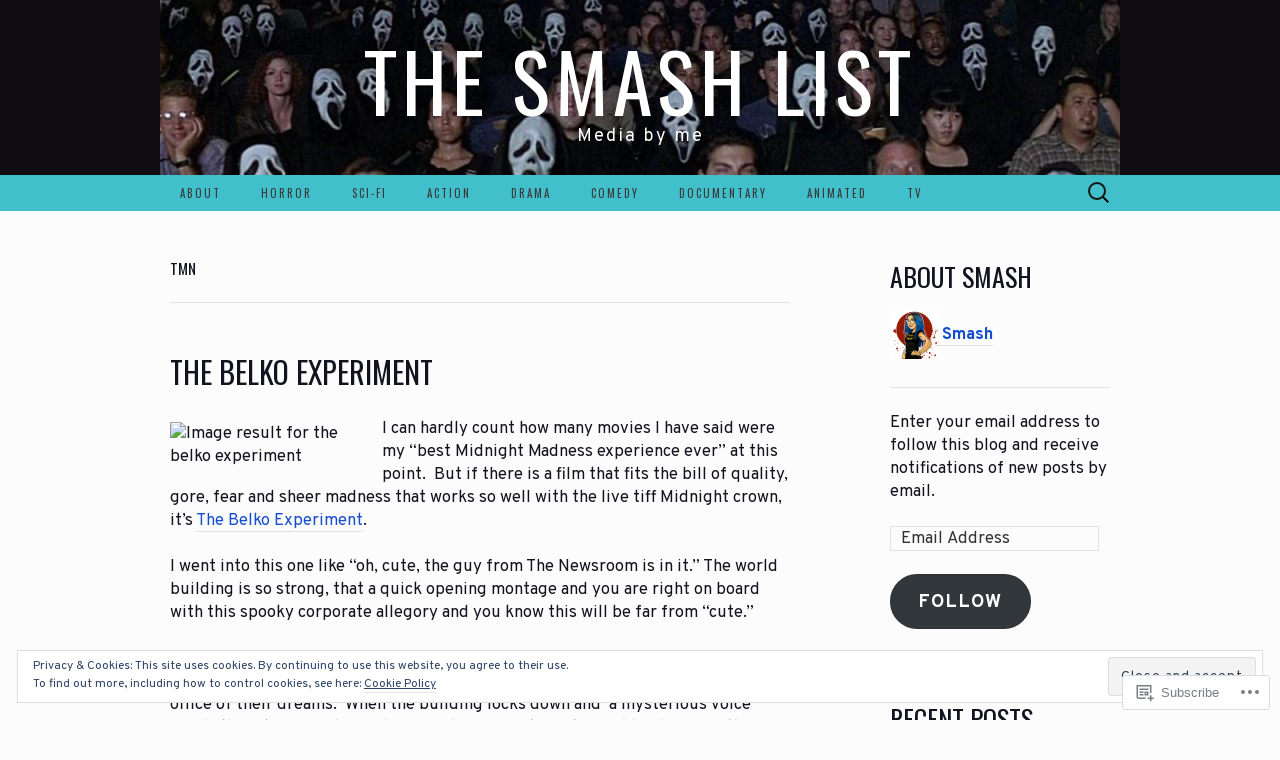

--- FILE ---
content_type: text/html; charset=UTF-8
request_url: https://thesmashlist.com/tag/tmn/
body_size: 22010
content:
<!DOCTYPE html>
<html lang="en">
<head>
	<meta charset="UTF-8">
	<meta name="viewport" content="width=device-width">
	<title>tmn | The Smash List</title>
	<link rel="profile" href="http://gmpg.org/xfn/11">
	<link rel="pingback" href="https://thesmashlist.com/xmlrpc.php">
	<!--[if lt IE 9]>
		<script src="https://s0.wp.com/wp-content/themes/pub/suits/js/html5.js?m=1389124717i" type="text/javascript"></script>
	<![endif]-->
	<script type="text/javascript">
  WebFontConfig = {"google":{"families":["Oswald:r:latin,latin-ext","Overpass:r,i,b,bi:latin,latin-ext"]},"api_url":"https:\/\/fonts-api.wp.com\/css"};
  (function() {
    var wf = document.createElement('script');
    wf.src = '/wp-content/plugins/custom-fonts/js/webfont.js';
    wf.type = 'text/javascript';
    wf.async = 'true';
    var s = document.getElementsByTagName('script')[0];
    s.parentNode.insertBefore(wf, s);
	})();
</script><style id="jetpack-custom-fonts-css">.wf-active button, .wf-active html, .wf-active input, .wf-active select, .wf-active textarea{font-family:"Overpass",sans-serif}.wf-active body{font-size:16.9px;font-family:"Overpass",sans-serif}.wf-active .site-description{font-family:"Overpass",sans-serif;font-size:18.2px}.wf-active .widget .widget-title{font-family:"Overpass",sans-serif;font-size:26px}.wf-active h1, .wf-active h2, .wf-active h3, .wf-active h4, .wf-active h5, .wf-active h6{font-family:"Oswald",sans-serif;font-weight:400;font-style:normal}.wf-active .site-title{font-family:"Oswald",sans-serif;font-weight:400;font-style:normal}.wf-active .entry-title{font-family:"Oswald",sans-serif;font-weight:400;font-style:normal}.wf-active .widget .widget-title{font-family:"Oswald",sans-serif;font-weight:400;font-style:normal}.wf-active .nav-menu li a{font-family:"Oswald",sans-serif;font-weight:400;font-style:normal}@media only screen and (min-width: 768px) and (max-width: 959px){.wf-active .menu-toggle{font-family:"Oswald",sans-serif;font-weight:400;font-style:normal}}@media only screen and (max-width: 868px){.wf-active .site-title{font-style:normal;font-weight:400}}</style>
<meta name='robots' content='max-image-preview:large' />

<!-- Async WordPress.com Remote Login -->
<script id="wpcom_remote_login_js">
var wpcom_remote_login_extra_auth = '';
function wpcom_remote_login_remove_dom_node_id( element_id ) {
	var dom_node = document.getElementById( element_id );
	if ( dom_node ) { dom_node.parentNode.removeChild( dom_node ); }
}
function wpcom_remote_login_remove_dom_node_classes( class_name ) {
	var dom_nodes = document.querySelectorAll( '.' + class_name );
	for ( var i = 0; i < dom_nodes.length; i++ ) {
		dom_nodes[ i ].parentNode.removeChild( dom_nodes[ i ] );
	}
}
function wpcom_remote_login_final_cleanup() {
	wpcom_remote_login_remove_dom_node_classes( "wpcom_remote_login_msg" );
	wpcom_remote_login_remove_dom_node_id( "wpcom_remote_login_key" );
	wpcom_remote_login_remove_dom_node_id( "wpcom_remote_login_validate" );
	wpcom_remote_login_remove_dom_node_id( "wpcom_remote_login_js" );
	wpcom_remote_login_remove_dom_node_id( "wpcom_request_access_iframe" );
	wpcom_remote_login_remove_dom_node_id( "wpcom_request_access_styles" );
}

// Watch for messages back from the remote login
window.addEventListener( "message", function( e ) {
	if ( e.origin === "https://r-login.wordpress.com" ) {
		var data = {};
		try {
			data = JSON.parse( e.data );
		} catch( e ) {
			wpcom_remote_login_final_cleanup();
			return;
		}

		if ( data.msg === 'LOGIN' ) {
			// Clean up the login check iframe
			wpcom_remote_login_remove_dom_node_id( "wpcom_remote_login_key" );

			var id_regex = new RegExp( /^[0-9]+$/ );
			var token_regex = new RegExp( /^.*|.*|.*$/ );
			if (
				token_regex.test( data.token )
				&& id_regex.test( data.wpcomid )
			) {
				// We have everything we need to ask for a login
				var script = document.createElement( "script" );
				script.setAttribute( "id", "wpcom_remote_login_validate" );
				script.src = '/remote-login.php?wpcom_remote_login=validate'
					+ '&wpcomid=' + data.wpcomid
					+ '&token=' + encodeURIComponent( data.token )
					+ '&host=' + window.location.protocol
					+ '//' + window.location.hostname
					+ '&postid=1183'
					+ '&is_singular=';
				document.body.appendChild( script );
			}

			return;
		}

		// Safari ITP, not logged in, so redirect
		if ( data.msg === 'LOGIN-REDIRECT' ) {
			window.location = 'https://wordpress.com/log-in?redirect_to=' + window.location.href;
			return;
		}

		// Safari ITP, storage access failed, remove the request
		if ( data.msg === 'LOGIN-REMOVE' ) {
			var css_zap = 'html { -webkit-transition: margin-top 1s; transition: margin-top 1s; } /* 9001 */ html { margin-top: 0 !important; } * html body { margin-top: 0 !important; } @media screen and ( max-width: 782px ) { html { margin-top: 0 !important; } * html body { margin-top: 0 !important; } }';
			var style_zap = document.createElement( 'style' );
			style_zap.type = 'text/css';
			style_zap.appendChild( document.createTextNode( css_zap ) );
			document.body.appendChild( style_zap );

			var e = document.getElementById( 'wpcom_request_access_iframe' );
			e.parentNode.removeChild( e );

			document.cookie = 'wordpress_com_login_access=denied; path=/; max-age=31536000';

			return;
		}

		// Safari ITP
		if ( data.msg === 'REQUEST_ACCESS' ) {
			console.log( 'request access: safari' );

			// Check ITP iframe enable/disable knob
			if ( wpcom_remote_login_extra_auth !== 'safari_itp_iframe' ) {
				return;
			}

			// If we are in a "private window" there is no ITP.
			var private_window = false;
			try {
				var opendb = window.openDatabase( null, null, null, null );
			} catch( e ) {
				private_window = true;
			}

			if ( private_window ) {
				console.log( 'private window' );
				return;
			}

			var iframe = document.createElement( 'iframe' );
			iframe.id = 'wpcom_request_access_iframe';
			iframe.setAttribute( 'scrolling', 'no' );
			iframe.setAttribute( 'sandbox', 'allow-storage-access-by-user-activation allow-scripts allow-same-origin allow-top-navigation-by-user-activation' );
			iframe.src = 'https://r-login.wordpress.com/remote-login.php?wpcom_remote_login=request_access&origin=' + encodeURIComponent( data.origin ) + '&wpcomid=' + encodeURIComponent( data.wpcomid );

			var css = 'html { -webkit-transition: margin-top 1s; transition: margin-top 1s; } /* 9001 */ html { margin-top: 46px !important; } * html body { margin-top: 46px !important; } @media screen and ( max-width: 660px ) { html { margin-top: 71px !important; } * html body { margin-top: 71px !important; } #wpcom_request_access_iframe { display: block; height: 71px !important; } } #wpcom_request_access_iframe { border: 0px; height: 46px; position: fixed; top: 0; left: 0; width: 100%; min-width: 100%; z-index: 99999; background: #23282d; } ';

			var style = document.createElement( 'style' );
			style.type = 'text/css';
			style.id = 'wpcom_request_access_styles';
			style.appendChild( document.createTextNode( css ) );
			document.body.appendChild( style );

			document.body.appendChild( iframe );
		}

		if ( data.msg === 'DONE' ) {
			wpcom_remote_login_final_cleanup();
		}
	}
}, false );

// Inject the remote login iframe after the page has had a chance to load
// more critical resources
window.addEventListener( "DOMContentLoaded", function( e ) {
	var iframe = document.createElement( "iframe" );
	iframe.style.display = "none";
	iframe.setAttribute( "scrolling", "no" );
	iframe.setAttribute( "id", "wpcom_remote_login_key" );
	iframe.src = "https://r-login.wordpress.com/remote-login.php"
		+ "?wpcom_remote_login=key"
		+ "&origin=aHR0cHM6Ly90aGVzbWFzaGxpc3QuY29t"
		+ "&wpcomid=104916926"
		+ "&time=" + Math.floor( Date.now() / 1000 );
	document.body.appendChild( iframe );
}, false );
</script>
<link rel='dns-prefetch' href='//s0.wp.com' />
<link rel='dns-prefetch' href='//fonts-api.wp.com' />
<link rel='dns-prefetch' href='//af.pubmine.com' />
<link rel="alternate" type="application/rss+xml" title="The Smash List &raquo; Feed" href="https://thesmashlist.com/feed/" />
<link rel="alternate" type="application/rss+xml" title="The Smash List &raquo; Comments Feed" href="https://thesmashlist.com/comments/feed/" />
<link rel="alternate" type="application/rss+xml" title="The Smash List &raquo; tmn Tag Feed" href="https://thesmashlist.com/tag/tmn/feed/" />
	<script type="text/javascript">
		/* <![CDATA[ */
		function addLoadEvent(func) {
			var oldonload = window.onload;
			if (typeof window.onload != 'function') {
				window.onload = func;
			} else {
				window.onload = function () {
					oldonload();
					func();
				}
			}
		}
		/* ]]> */
	</script>
	<link crossorigin='anonymous' rel='stylesheet' id='all-css-0-1' href='/wp-content/mu-plugins/widgets/eu-cookie-law/templates/style.css?m=1642463000i&cssminify=yes' type='text/css' media='all' />
<style id='wp-emoji-styles-inline-css'>

	img.wp-smiley, img.emoji {
		display: inline !important;
		border: none !important;
		box-shadow: none !important;
		height: 1em !important;
		width: 1em !important;
		margin: 0 0.07em !important;
		vertical-align: -0.1em !important;
		background: none !important;
		padding: 0 !important;
	}
/*# sourceURL=wp-emoji-styles-inline-css */
</style>
<link crossorigin='anonymous' rel='stylesheet' id='all-css-2-1' href='/wp-content/plugins/gutenberg-core/v22.2.0/build/styles/block-library/style.css?m=1764855221i&cssminify=yes' type='text/css' media='all' />
<style id='wp-block-library-inline-css'>
.has-text-align-justify {
	text-align:justify;
}
.has-text-align-justify{text-align:justify;}

/*# sourceURL=wp-block-library-inline-css */
</style><style id='global-styles-inline-css'>
:root{--wp--preset--aspect-ratio--square: 1;--wp--preset--aspect-ratio--4-3: 4/3;--wp--preset--aspect-ratio--3-4: 3/4;--wp--preset--aspect-ratio--3-2: 3/2;--wp--preset--aspect-ratio--2-3: 2/3;--wp--preset--aspect-ratio--16-9: 16/9;--wp--preset--aspect-ratio--9-16: 9/16;--wp--preset--color--black: #000000;--wp--preset--color--cyan-bluish-gray: #abb8c3;--wp--preset--color--white: #ffffff;--wp--preset--color--pale-pink: #f78da7;--wp--preset--color--vivid-red: #cf2e2e;--wp--preset--color--luminous-vivid-orange: #ff6900;--wp--preset--color--luminous-vivid-amber: #fcb900;--wp--preset--color--light-green-cyan: #7bdcb5;--wp--preset--color--vivid-green-cyan: #00d084;--wp--preset--color--pale-cyan-blue: #8ed1fc;--wp--preset--color--vivid-cyan-blue: #0693e3;--wp--preset--color--vivid-purple: #9b51e0;--wp--preset--gradient--vivid-cyan-blue-to-vivid-purple: linear-gradient(135deg,rgb(6,147,227) 0%,rgb(155,81,224) 100%);--wp--preset--gradient--light-green-cyan-to-vivid-green-cyan: linear-gradient(135deg,rgb(122,220,180) 0%,rgb(0,208,130) 100%);--wp--preset--gradient--luminous-vivid-amber-to-luminous-vivid-orange: linear-gradient(135deg,rgb(252,185,0) 0%,rgb(255,105,0) 100%);--wp--preset--gradient--luminous-vivid-orange-to-vivid-red: linear-gradient(135deg,rgb(255,105,0) 0%,rgb(207,46,46) 100%);--wp--preset--gradient--very-light-gray-to-cyan-bluish-gray: linear-gradient(135deg,rgb(238,238,238) 0%,rgb(169,184,195) 100%);--wp--preset--gradient--cool-to-warm-spectrum: linear-gradient(135deg,rgb(74,234,220) 0%,rgb(151,120,209) 20%,rgb(207,42,186) 40%,rgb(238,44,130) 60%,rgb(251,105,98) 80%,rgb(254,248,76) 100%);--wp--preset--gradient--blush-light-purple: linear-gradient(135deg,rgb(255,206,236) 0%,rgb(152,150,240) 100%);--wp--preset--gradient--blush-bordeaux: linear-gradient(135deg,rgb(254,205,165) 0%,rgb(254,45,45) 50%,rgb(107,0,62) 100%);--wp--preset--gradient--luminous-dusk: linear-gradient(135deg,rgb(255,203,112) 0%,rgb(199,81,192) 50%,rgb(65,88,208) 100%);--wp--preset--gradient--pale-ocean: linear-gradient(135deg,rgb(255,245,203) 0%,rgb(182,227,212) 50%,rgb(51,167,181) 100%);--wp--preset--gradient--electric-grass: linear-gradient(135deg,rgb(202,248,128) 0%,rgb(113,206,126) 100%);--wp--preset--gradient--midnight: linear-gradient(135deg,rgb(2,3,129) 0%,rgb(40,116,252) 100%);--wp--preset--font-size--small: 13px;--wp--preset--font-size--medium: 20px;--wp--preset--font-size--large: 36px;--wp--preset--font-size--x-large: 42px;--wp--preset--font-family--albert-sans: 'Albert Sans', sans-serif;--wp--preset--font-family--alegreya: Alegreya, serif;--wp--preset--font-family--arvo: Arvo, serif;--wp--preset--font-family--bodoni-moda: 'Bodoni Moda', serif;--wp--preset--font-family--bricolage-grotesque: 'Bricolage Grotesque', sans-serif;--wp--preset--font-family--cabin: Cabin, sans-serif;--wp--preset--font-family--chivo: Chivo, sans-serif;--wp--preset--font-family--commissioner: Commissioner, sans-serif;--wp--preset--font-family--cormorant: Cormorant, serif;--wp--preset--font-family--courier-prime: 'Courier Prime', monospace;--wp--preset--font-family--crimson-pro: 'Crimson Pro', serif;--wp--preset--font-family--dm-mono: 'DM Mono', monospace;--wp--preset--font-family--dm-sans: 'DM Sans', sans-serif;--wp--preset--font-family--dm-serif-display: 'DM Serif Display', serif;--wp--preset--font-family--domine: Domine, serif;--wp--preset--font-family--eb-garamond: 'EB Garamond', serif;--wp--preset--font-family--epilogue: Epilogue, sans-serif;--wp--preset--font-family--fahkwang: Fahkwang, sans-serif;--wp--preset--font-family--figtree: Figtree, sans-serif;--wp--preset--font-family--fira-sans: 'Fira Sans', sans-serif;--wp--preset--font-family--fjalla-one: 'Fjalla One', sans-serif;--wp--preset--font-family--fraunces: Fraunces, serif;--wp--preset--font-family--gabarito: Gabarito, system-ui;--wp--preset--font-family--ibm-plex-mono: 'IBM Plex Mono', monospace;--wp--preset--font-family--ibm-plex-sans: 'IBM Plex Sans', sans-serif;--wp--preset--font-family--ibarra-real-nova: 'Ibarra Real Nova', serif;--wp--preset--font-family--instrument-serif: 'Instrument Serif', serif;--wp--preset--font-family--inter: Inter, sans-serif;--wp--preset--font-family--josefin-sans: 'Josefin Sans', sans-serif;--wp--preset--font-family--jost: Jost, sans-serif;--wp--preset--font-family--libre-baskerville: 'Libre Baskerville', serif;--wp--preset--font-family--libre-franklin: 'Libre Franklin', sans-serif;--wp--preset--font-family--literata: Literata, serif;--wp--preset--font-family--lora: Lora, serif;--wp--preset--font-family--merriweather: Merriweather, serif;--wp--preset--font-family--montserrat: Montserrat, sans-serif;--wp--preset--font-family--newsreader: Newsreader, serif;--wp--preset--font-family--noto-sans-mono: 'Noto Sans Mono', sans-serif;--wp--preset--font-family--nunito: Nunito, sans-serif;--wp--preset--font-family--open-sans: 'Open Sans', sans-serif;--wp--preset--font-family--overpass: Overpass, sans-serif;--wp--preset--font-family--pt-serif: 'PT Serif', serif;--wp--preset--font-family--petrona: Petrona, serif;--wp--preset--font-family--piazzolla: Piazzolla, serif;--wp--preset--font-family--playfair-display: 'Playfair Display', serif;--wp--preset--font-family--plus-jakarta-sans: 'Plus Jakarta Sans', sans-serif;--wp--preset--font-family--poppins: Poppins, sans-serif;--wp--preset--font-family--raleway: Raleway, sans-serif;--wp--preset--font-family--roboto: Roboto, sans-serif;--wp--preset--font-family--roboto-slab: 'Roboto Slab', serif;--wp--preset--font-family--rubik: Rubik, sans-serif;--wp--preset--font-family--rufina: Rufina, serif;--wp--preset--font-family--sora: Sora, sans-serif;--wp--preset--font-family--source-sans-3: 'Source Sans 3', sans-serif;--wp--preset--font-family--source-serif-4: 'Source Serif 4', serif;--wp--preset--font-family--space-mono: 'Space Mono', monospace;--wp--preset--font-family--syne: Syne, sans-serif;--wp--preset--font-family--texturina: Texturina, serif;--wp--preset--font-family--urbanist: Urbanist, sans-serif;--wp--preset--font-family--work-sans: 'Work Sans', sans-serif;--wp--preset--spacing--20: 0.44rem;--wp--preset--spacing--30: 0.67rem;--wp--preset--spacing--40: 1rem;--wp--preset--spacing--50: 1.5rem;--wp--preset--spacing--60: 2.25rem;--wp--preset--spacing--70: 3.38rem;--wp--preset--spacing--80: 5.06rem;--wp--preset--shadow--natural: 6px 6px 9px rgba(0, 0, 0, 0.2);--wp--preset--shadow--deep: 12px 12px 50px rgba(0, 0, 0, 0.4);--wp--preset--shadow--sharp: 6px 6px 0px rgba(0, 0, 0, 0.2);--wp--preset--shadow--outlined: 6px 6px 0px -3px rgb(255, 255, 255), 6px 6px rgb(0, 0, 0);--wp--preset--shadow--crisp: 6px 6px 0px rgb(0, 0, 0);}:where(.is-layout-flex){gap: 0.5em;}:where(.is-layout-grid){gap: 0.5em;}body .is-layout-flex{display: flex;}.is-layout-flex{flex-wrap: wrap;align-items: center;}.is-layout-flex > :is(*, div){margin: 0;}body .is-layout-grid{display: grid;}.is-layout-grid > :is(*, div){margin: 0;}:where(.wp-block-columns.is-layout-flex){gap: 2em;}:where(.wp-block-columns.is-layout-grid){gap: 2em;}:where(.wp-block-post-template.is-layout-flex){gap: 1.25em;}:where(.wp-block-post-template.is-layout-grid){gap: 1.25em;}.has-black-color{color: var(--wp--preset--color--black) !important;}.has-cyan-bluish-gray-color{color: var(--wp--preset--color--cyan-bluish-gray) !important;}.has-white-color{color: var(--wp--preset--color--white) !important;}.has-pale-pink-color{color: var(--wp--preset--color--pale-pink) !important;}.has-vivid-red-color{color: var(--wp--preset--color--vivid-red) !important;}.has-luminous-vivid-orange-color{color: var(--wp--preset--color--luminous-vivid-orange) !important;}.has-luminous-vivid-amber-color{color: var(--wp--preset--color--luminous-vivid-amber) !important;}.has-light-green-cyan-color{color: var(--wp--preset--color--light-green-cyan) !important;}.has-vivid-green-cyan-color{color: var(--wp--preset--color--vivid-green-cyan) !important;}.has-pale-cyan-blue-color{color: var(--wp--preset--color--pale-cyan-blue) !important;}.has-vivid-cyan-blue-color{color: var(--wp--preset--color--vivid-cyan-blue) !important;}.has-vivid-purple-color{color: var(--wp--preset--color--vivid-purple) !important;}.has-black-background-color{background-color: var(--wp--preset--color--black) !important;}.has-cyan-bluish-gray-background-color{background-color: var(--wp--preset--color--cyan-bluish-gray) !important;}.has-white-background-color{background-color: var(--wp--preset--color--white) !important;}.has-pale-pink-background-color{background-color: var(--wp--preset--color--pale-pink) !important;}.has-vivid-red-background-color{background-color: var(--wp--preset--color--vivid-red) !important;}.has-luminous-vivid-orange-background-color{background-color: var(--wp--preset--color--luminous-vivid-orange) !important;}.has-luminous-vivid-amber-background-color{background-color: var(--wp--preset--color--luminous-vivid-amber) !important;}.has-light-green-cyan-background-color{background-color: var(--wp--preset--color--light-green-cyan) !important;}.has-vivid-green-cyan-background-color{background-color: var(--wp--preset--color--vivid-green-cyan) !important;}.has-pale-cyan-blue-background-color{background-color: var(--wp--preset--color--pale-cyan-blue) !important;}.has-vivid-cyan-blue-background-color{background-color: var(--wp--preset--color--vivid-cyan-blue) !important;}.has-vivid-purple-background-color{background-color: var(--wp--preset--color--vivid-purple) !important;}.has-black-border-color{border-color: var(--wp--preset--color--black) !important;}.has-cyan-bluish-gray-border-color{border-color: var(--wp--preset--color--cyan-bluish-gray) !important;}.has-white-border-color{border-color: var(--wp--preset--color--white) !important;}.has-pale-pink-border-color{border-color: var(--wp--preset--color--pale-pink) !important;}.has-vivid-red-border-color{border-color: var(--wp--preset--color--vivid-red) !important;}.has-luminous-vivid-orange-border-color{border-color: var(--wp--preset--color--luminous-vivid-orange) !important;}.has-luminous-vivid-amber-border-color{border-color: var(--wp--preset--color--luminous-vivid-amber) !important;}.has-light-green-cyan-border-color{border-color: var(--wp--preset--color--light-green-cyan) !important;}.has-vivid-green-cyan-border-color{border-color: var(--wp--preset--color--vivid-green-cyan) !important;}.has-pale-cyan-blue-border-color{border-color: var(--wp--preset--color--pale-cyan-blue) !important;}.has-vivid-cyan-blue-border-color{border-color: var(--wp--preset--color--vivid-cyan-blue) !important;}.has-vivid-purple-border-color{border-color: var(--wp--preset--color--vivid-purple) !important;}.has-vivid-cyan-blue-to-vivid-purple-gradient-background{background: var(--wp--preset--gradient--vivid-cyan-blue-to-vivid-purple) !important;}.has-light-green-cyan-to-vivid-green-cyan-gradient-background{background: var(--wp--preset--gradient--light-green-cyan-to-vivid-green-cyan) !important;}.has-luminous-vivid-amber-to-luminous-vivid-orange-gradient-background{background: var(--wp--preset--gradient--luminous-vivid-amber-to-luminous-vivid-orange) !important;}.has-luminous-vivid-orange-to-vivid-red-gradient-background{background: var(--wp--preset--gradient--luminous-vivid-orange-to-vivid-red) !important;}.has-very-light-gray-to-cyan-bluish-gray-gradient-background{background: var(--wp--preset--gradient--very-light-gray-to-cyan-bluish-gray) !important;}.has-cool-to-warm-spectrum-gradient-background{background: var(--wp--preset--gradient--cool-to-warm-spectrum) !important;}.has-blush-light-purple-gradient-background{background: var(--wp--preset--gradient--blush-light-purple) !important;}.has-blush-bordeaux-gradient-background{background: var(--wp--preset--gradient--blush-bordeaux) !important;}.has-luminous-dusk-gradient-background{background: var(--wp--preset--gradient--luminous-dusk) !important;}.has-pale-ocean-gradient-background{background: var(--wp--preset--gradient--pale-ocean) !important;}.has-electric-grass-gradient-background{background: var(--wp--preset--gradient--electric-grass) !important;}.has-midnight-gradient-background{background: var(--wp--preset--gradient--midnight) !important;}.has-small-font-size{font-size: var(--wp--preset--font-size--small) !important;}.has-medium-font-size{font-size: var(--wp--preset--font-size--medium) !important;}.has-large-font-size{font-size: var(--wp--preset--font-size--large) !important;}.has-x-large-font-size{font-size: var(--wp--preset--font-size--x-large) !important;}.has-albert-sans-font-family{font-family: var(--wp--preset--font-family--albert-sans) !important;}.has-alegreya-font-family{font-family: var(--wp--preset--font-family--alegreya) !important;}.has-arvo-font-family{font-family: var(--wp--preset--font-family--arvo) !important;}.has-bodoni-moda-font-family{font-family: var(--wp--preset--font-family--bodoni-moda) !important;}.has-bricolage-grotesque-font-family{font-family: var(--wp--preset--font-family--bricolage-grotesque) !important;}.has-cabin-font-family{font-family: var(--wp--preset--font-family--cabin) !important;}.has-chivo-font-family{font-family: var(--wp--preset--font-family--chivo) !important;}.has-commissioner-font-family{font-family: var(--wp--preset--font-family--commissioner) !important;}.has-cormorant-font-family{font-family: var(--wp--preset--font-family--cormorant) !important;}.has-courier-prime-font-family{font-family: var(--wp--preset--font-family--courier-prime) !important;}.has-crimson-pro-font-family{font-family: var(--wp--preset--font-family--crimson-pro) !important;}.has-dm-mono-font-family{font-family: var(--wp--preset--font-family--dm-mono) !important;}.has-dm-sans-font-family{font-family: var(--wp--preset--font-family--dm-sans) !important;}.has-dm-serif-display-font-family{font-family: var(--wp--preset--font-family--dm-serif-display) !important;}.has-domine-font-family{font-family: var(--wp--preset--font-family--domine) !important;}.has-eb-garamond-font-family{font-family: var(--wp--preset--font-family--eb-garamond) !important;}.has-epilogue-font-family{font-family: var(--wp--preset--font-family--epilogue) !important;}.has-fahkwang-font-family{font-family: var(--wp--preset--font-family--fahkwang) !important;}.has-figtree-font-family{font-family: var(--wp--preset--font-family--figtree) !important;}.has-fira-sans-font-family{font-family: var(--wp--preset--font-family--fira-sans) !important;}.has-fjalla-one-font-family{font-family: var(--wp--preset--font-family--fjalla-one) !important;}.has-fraunces-font-family{font-family: var(--wp--preset--font-family--fraunces) !important;}.has-gabarito-font-family{font-family: var(--wp--preset--font-family--gabarito) !important;}.has-ibm-plex-mono-font-family{font-family: var(--wp--preset--font-family--ibm-plex-mono) !important;}.has-ibm-plex-sans-font-family{font-family: var(--wp--preset--font-family--ibm-plex-sans) !important;}.has-ibarra-real-nova-font-family{font-family: var(--wp--preset--font-family--ibarra-real-nova) !important;}.has-instrument-serif-font-family{font-family: var(--wp--preset--font-family--instrument-serif) !important;}.has-inter-font-family{font-family: var(--wp--preset--font-family--inter) !important;}.has-josefin-sans-font-family{font-family: var(--wp--preset--font-family--josefin-sans) !important;}.has-jost-font-family{font-family: var(--wp--preset--font-family--jost) !important;}.has-libre-baskerville-font-family{font-family: var(--wp--preset--font-family--libre-baskerville) !important;}.has-libre-franklin-font-family{font-family: var(--wp--preset--font-family--libre-franklin) !important;}.has-literata-font-family{font-family: var(--wp--preset--font-family--literata) !important;}.has-lora-font-family{font-family: var(--wp--preset--font-family--lora) !important;}.has-merriweather-font-family{font-family: var(--wp--preset--font-family--merriweather) !important;}.has-montserrat-font-family{font-family: var(--wp--preset--font-family--montserrat) !important;}.has-newsreader-font-family{font-family: var(--wp--preset--font-family--newsreader) !important;}.has-noto-sans-mono-font-family{font-family: var(--wp--preset--font-family--noto-sans-mono) !important;}.has-nunito-font-family{font-family: var(--wp--preset--font-family--nunito) !important;}.has-open-sans-font-family{font-family: var(--wp--preset--font-family--open-sans) !important;}.has-overpass-font-family{font-family: var(--wp--preset--font-family--overpass) !important;}.has-pt-serif-font-family{font-family: var(--wp--preset--font-family--pt-serif) !important;}.has-petrona-font-family{font-family: var(--wp--preset--font-family--petrona) !important;}.has-piazzolla-font-family{font-family: var(--wp--preset--font-family--piazzolla) !important;}.has-playfair-display-font-family{font-family: var(--wp--preset--font-family--playfair-display) !important;}.has-plus-jakarta-sans-font-family{font-family: var(--wp--preset--font-family--plus-jakarta-sans) !important;}.has-poppins-font-family{font-family: var(--wp--preset--font-family--poppins) !important;}.has-raleway-font-family{font-family: var(--wp--preset--font-family--raleway) !important;}.has-roboto-font-family{font-family: var(--wp--preset--font-family--roboto) !important;}.has-roboto-slab-font-family{font-family: var(--wp--preset--font-family--roboto-slab) !important;}.has-rubik-font-family{font-family: var(--wp--preset--font-family--rubik) !important;}.has-rufina-font-family{font-family: var(--wp--preset--font-family--rufina) !important;}.has-sora-font-family{font-family: var(--wp--preset--font-family--sora) !important;}.has-source-sans-3-font-family{font-family: var(--wp--preset--font-family--source-sans-3) !important;}.has-source-serif-4-font-family{font-family: var(--wp--preset--font-family--source-serif-4) !important;}.has-space-mono-font-family{font-family: var(--wp--preset--font-family--space-mono) !important;}.has-syne-font-family{font-family: var(--wp--preset--font-family--syne) !important;}.has-texturina-font-family{font-family: var(--wp--preset--font-family--texturina) !important;}.has-urbanist-font-family{font-family: var(--wp--preset--font-family--urbanist) !important;}.has-work-sans-font-family{font-family: var(--wp--preset--font-family--work-sans) !important;}
/*# sourceURL=global-styles-inline-css */
</style>

<style id='classic-theme-styles-inline-css'>
/*! This file is auto-generated */
.wp-block-button__link{color:#fff;background-color:#32373c;border-radius:9999px;box-shadow:none;text-decoration:none;padding:calc(.667em + 2px) calc(1.333em + 2px);font-size:1.125em}.wp-block-file__button{background:#32373c;color:#fff;text-decoration:none}
/*# sourceURL=/wp-includes/css/classic-themes.min.css */
</style>
<link crossorigin='anonymous' rel='stylesheet' id='all-css-4-1' href='/_static/??-eJx9jEEOAiEQBD/kQECjeDC+ZWEnijIwYWA3/l72op689KFTVXplCCU3zE1z6reYRYfiUwlP0VYZpwxIJE4IFRd10HOU9iFA2iuhCiI7/ROiDt9WxfETT20jCOc4YUIa2D9t5eGA91xRBMZS7ATtPkTZvCtdzNEZt7f2fHq8Afl7R7w=&cssminify=yes' type='text/css' media='all' />
<link rel='stylesheet' id='suits-font-css' href='https://fonts-api.wp.com/css?family=Lato%3A100%2C300%2C400%26subset%3Dlatin%2Clatin-ext' media='all' />
<link crossorigin='anonymous' rel='stylesheet' id='all-css-6-1' href='/_static/??-eJx9i0EKgzAQAD/UdJEEiwfpW0xY05RNNrgbir83venF2wzMwK+awEWxKOgHMwrU5kFaUgHRnfAZRB5wynIzlVpMRWBDTxw7RujVSe+miGyIw6KJy0XMSkva/us7z8PLDeNkrbPfAw6OPHc=&cssminify=yes' type='text/css' media='all' />
<link crossorigin='anonymous' rel='stylesheet' id='print-css-7-1' href='/wp-content/mu-plugins/global-print/global-print.css?m=1465851035i&cssminify=yes' type='text/css' media='print' />
<style id='jetpack-global-styles-frontend-style-inline-css'>
:root { --font-headings: unset; --font-base: unset; --font-headings-default: -apple-system,BlinkMacSystemFont,"Segoe UI",Roboto,Oxygen-Sans,Ubuntu,Cantarell,"Helvetica Neue",sans-serif; --font-base-default: -apple-system,BlinkMacSystemFont,"Segoe UI",Roboto,Oxygen-Sans,Ubuntu,Cantarell,"Helvetica Neue",sans-serif;}
/*# sourceURL=jetpack-global-styles-frontend-style-inline-css */
</style>
<link crossorigin='anonymous' rel='stylesheet' id='all-css-10-1' href='/wp-content/themes/h4/global.css?m=1420737423i&cssminify=yes' type='text/css' media='all' />
<script type="text/javascript" id="wpcom-actionbar-placeholder-js-extra">
/* <![CDATA[ */
var actionbardata = {"siteID":"104916926","postID":"0","siteURL":"https://thesmashlist.com","xhrURL":"https://thesmashlist.com/wp-admin/admin-ajax.php","nonce":"2a7f83fc7a","isLoggedIn":"","statusMessage":"","subsEmailDefault":"instantly","proxyScriptUrl":"https://s0.wp.com/wp-content/js/wpcom-proxy-request.js?m=1513050504i&amp;ver=20211021","i18n":{"followedText":"New posts from this site will now appear in your \u003Ca href=\"https://wordpress.com/reader\"\u003EReader\u003C/a\u003E","foldBar":"Collapse this bar","unfoldBar":"Expand this bar","shortLinkCopied":"Shortlink copied to clipboard."}};
//# sourceURL=wpcom-actionbar-placeholder-js-extra
/* ]]> */
</script>
<script type="text/javascript" id="jetpack-mu-wpcom-settings-js-before">
/* <![CDATA[ */
var JETPACK_MU_WPCOM_SETTINGS = {"assetsUrl":"https://s0.wp.com/wp-content/mu-plugins/jetpack-mu-wpcom-plugin/moon/jetpack_vendor/automattic/jetpack-mu-wpcom/src/build/"};
//# sourceURL=jetpack-mu-wpcom-settings-js-before
/* ]]> */
</script>
<script crossorigin='anonymous' type='text/javascript'  src='/_static/??-eJyFjcsOwiAQRX/I6dSa+lgYvwWBEAgMOAPW/n3bqIk7V2dxT87FqYDOVC1VDIIcKxTOr7kLssN186RjM1a2MTya5fmDLnn6K0HyjlW1v/L37R6zgxKb8yQ4ZTbKCOioRN4hnQo+hw1AmcCZwmvilq7709CPh/54voQFmNpFWg=='></script>
<script type="text/javascript" id="rlt-proxy-js-after">
/* <![CDATA[ */
	rltInitialize( {"token":null,"iframeOrigins":["https:\/\/widgets.wp.com"]} );
//# sourceURL=rlt-proxy-js-after
/* ]]> */
</script>
<link rel="EditURI" type="application/rsd+xml" title="RSD" href="https://thesmashlistdotcom.wordpress.com/xmlrpc.php?rsd" />
<meta name="generator" content="WordPress.com" />

<!-- Jetpack Open Graph Tags -->
<meta property="og:type" content="website" />
<meta property="og:title" content="tmn &#8211; The Smash List" />
<meta property="og:url" content="https://thesmashlist.com/tag/tmn/" />
<meta property="og:site_name" content="The Smash List" />
<meta property="og:image" content="https://thesmashlist.com/wp-content/uploads/2024/07/cropped-lindsay_web-1.jpg?w=200" />
<meta property="og:image:width" content="200" />
<meta property="og:image:height" content="200" />
<meta property="og:image:alt" content="" />
<meta property="og:locale" content="en_US" />

<!-- End Jetpack Open Graph Tags -->
<link rel="search" type="application/opensearchdescription+xml" href="https://thesmashlist.com/osd.xml" title="The Smash List" />
<link rel="search" type="application/opensearchdescription+xml" href="https://s1.wp.com/opensearch.xml" title="WordPress.com" />
<meta name="theme-color" content="#fcfcfc" />
<style type="text/css">.recentcomments a{display:inline !important;padding:0 !important;margin:0 !important;}</style>		<style type="text/css">
			.recentcomments a {
				display: inline !important;
				padding: 0 !important;
				margin: 0 !important;
			}

			table.recentcommentsavatartop img.avatar, table.recentcommentsavatarend img.avatar {
				border: 0px;
				margin: 0;
			}

			table.recentcommentsavatartop a, table.recentcommentsavatarend a {
				border: 0px !important;
				background-color: transparent !important;
			}

			td.recentcommentsavatarend, td.recentcommentsavatartop {
				padding: 0px 0px 1px 0px;
				margin: 0px;
			}

			td.recentcommentstextend {
				border: none !important;
				padding: 0px 0px 2px 10px;
			}

			.rtl td.recentcommentstextend {
				padding: 0px 10px 2px 0px;
			}

			td.recentcommentstexttop {
				border: none;
				padding: 0px 0px 0px 10px;
			}

			.rtl td.recentcommentstexttop {
				padding: 0px 10px 0px 0px;
			}
		</style>
		<meta name="description" content="Posts about tmn written by Smash" />
	<style type="text/css" id="suits-header-css">
			.site-header {
			background: #000 url(https://thesmashlist.com/wp-content/uploads/2024/07/cropped-scream-movie-theater.jpg) no-repeat scroll top;
		}
		</style>
	<style type="text/css" id="custom-background-css">
body.custom-background { background-color: #fcfcfc; }
</style>
	<script type="text/javascript">
/* <![CDATA[ */
var wa_client = {}; wa_client.cmd = []; wa_client.config = { 'blog_id': 104916926, 'blog_language': 'en', 'is_wordads': false, 'hosting_type': 0, 'afp_account_id': null, 'afp_host_id': 5038568878849053, 'theme': 'pub/suits', '_': { 'title': 'Advertisement', 'privacy_settings': 'Privacy Settings' }, 'formats': [ 'belowpost', 'bottom_sticky', 'sidebar_sticky_right', 'sidebar', 'gutenberg_rectangle', 'gutenberg_leaderboard', 'gutenberg_mobile_leaderboard', 'gutenberg_skyscraper' ] };
/* ]]> */
</script>
		<script type="text/javascript">

			window.doNotSellCallback = function() {

				var linkElements = [
					'a[href="https://wordpress.com/?ref=footer_blog"]',
					'a[href="https://wordpress.com/?ref=footer_website"]',
					'a[href="https://wordpress.com/?ref=vertical_footer"]',
					'a[href^="https://wordpress.com/?ref=footer_segment_"]',
				].join(',');

				var dnsLink = document.createElement( 'a' );
				dnsLink.href = 'https://wordpress.com/advertising-program-optout/';
				dnsLink.classList.add( 'do-not-sell-link' );
				dnsLink.rel = 'nofollow';
				dnsLink.style.marginLeft = '0.5em';
				dnsLink.textContent = 'Do Not Sell or Share My Personal Information';

				var creditLinks = document.querySelectorAll( linkElements );

				if ( 0 === creditLinks.length ) {
					return false;
				}

				Array.prototype.forEach.call( creditLinks, function( el ) {
					el.insertAdjacentElement( 'afterend', dnsLink );
				});

				return true;
			};

		</script>
		<style type="text/css" id="custom-colors-css">.site-header h1.site-title { color: #FFFFFF;}
.site-header h2.site-description { color: #FFFFFF;}
.site-info { color: #FFFFFF;}
.site-info { color: #303030;}
a:hover { color: #333333;}
.entry-content a, .comment-content a, .page-content a { color: #333333;}
.entry-meta a:hover { color: #333333;}
.nav-menu li a { color: #3A3A3A;}
.nav-menu li:hover > a, .nav-menu li a:hover { color: #191919;}
.nav-menu .current_page_item > a, .nav-menu .current_page_ancestor > a, .nav-menu .current-menu-item > a, .nav-menu .current-menu-ancestor > a { color: #191919;}
.nav-menu li:hover { background-color: #404040;}
body { background-color: #fcfcfc;}
.site-header { background-color: #120d11;}
#navbar { background-color: #41c0cc;}
.site-info-container { background-color: #41c0cc;}
.nav-menu li:hover > a, .nav-menu li a:hover { background-color: #41c0cc;}
.nav-menu li:hover > a, .nav-menu li a:hover { background-color: rgba( 65, 192, 204, 0.8 );}
ul.nav-menu ul a:hover, .nav-menu ul ul a:hover { background-color: #41c0cc;}
.nav-menu .current_page_item > a, .nav-menu .current_page_ancestor > a, .nav-menu .current-menu-item > a, .nav-menu .current-menu-ancestor > a { background-color: #41c0cc;}
.nav-menu .sub-menu, .nav-menu .children { background-color: #2EA2AD;}
a { color: #154DCF;}
.entry-content a, .comment-content a, .page-content a { color: #154DCF;}
.entry-meta a { color: #154DCF;}
body, h1, h2, h3, h4, h5, h6 { color: #13131F;}
h1, h2, h3, h4, h5, h6 { color: #13131F;}
.entry-meta { color: #13131F;}
input { color: #13131F;}
textarea { color: #13131F;}
</style>
<link rel="icon" href="https://thesmashlist.com/wp-content/uploads/2024/07/cropped-lindsay_web-1.jpg?w=32" sizes="32x32" />
<link rel="icon" href="https://thesmashlist.com/wp-content/uploads/2024/07/cropped-lindsay_web-1.jpg?w=192" sizes="192x192" />
<link rel="apple-touch-icon" href="https://thesmashlist.com/wp-content/uploads/2024/07/cropped-lindsay_web-1.jpg?w=180" />
<meta name="msapplication-TileImage" content="https://thesmashlist.com/wp-content/uploads/2024/07/cropped-lindsay_web-1.jpg?w=270" />
<script type="text/javascript">
	window.google_analytics_uacct = "UA-52447-2";
</script>

<script type="text/javascript">
	var _gaq = _gaq || [];
	_gaq.push(['_setAccount', 'UA-52447-2']);
	_gaq.push(['_gat._anonymizeIp']);
	_gaq.push(['_setDomainName', 'none']);
	_gaq.push(['_setAllowLinker', true]);
	_gaq.push(['_initData']);
	_gaq.push(['_trackPageview']);

	(function() {
		var ga = document.createElement('script'); ga.type = 'text/javascript'; ga.async = true;
		ga.src = ('https:' == document.location.protocol ? 'https://ssl' : 'http://www') + '.google-analytics.com/ga.js';
		(document.getElementsByTagName('head')[0] || document.getElementsByTagName('body')[0]).appendChild(ga);
	})();
</script>
<link crossorigin='anonymous' rel='stylesheet' id='all-css-0-3' href='/wp-content/mu-plugins/jetpack-plugin/moon/_inc/build/subscriptions/subscriptions.min.css?m=1753976312i&cssminify=yes' type='text/css' media='all' />
</head>

<body class="archive tag tag-tmn tag-376802 custom-background wp-theme-pubsuits customizer-styles-applied single-author one-footer-sidebar jetpack-reblog-enabled">
	<div id="page" class="hfeed site">

		<header id="masthead" class="site-header" role="banner">
			
			<a class="home-link" href="https://thesmashlist.com/" title="The Smash List" rel="home">
				<h1 class="site-title">The Smash List</h1>
				<h2 class="site-description">Media by me</h2>
			</a><!-- #navbar .header-navigation -->

			<div id="navbar" class="header-navigation">

				<nav id="site-navigation" class="navigation main-navigation" role="navigation">
					<h3 class="menu-toggle">Menu</h3>
					<div class="menu-genres-container"><ul id="menu-genres" class="nav-menu"><li id="menu-item-213" class="menu-item menu-item-type-post_type menu-item-object-page menu-item-213"><a href="https://thesmashlist.com/about/">About</a></li>
<li id="menu-item-207" class="menu-item menu-item-type-taxonomy menu-item-object-category menu-item-207"><a href="https://thesmashlist.com/category/horror/">Horror</a></li>
<li id="menu-item-208" class="menu-item menu-item-type-taxonomy menu-item-object-category menu-item-208"><a href="https://thesmashlist.com/category/sci-fi/">Sci-Fi</a></li>
<li id="menu-item-209" class="menu-item menu-item-type-taxonomy menu-item-object-category menu-item-209"><a href="https://thesmashlist.com/category/action/">Action</a></li>
<li id="menu-item-212" class="menu-item menu-item-type-taxonomy menu-item-object-category menu-item-212"><a href="https://thesmashlist.com/category/drama/">Drama</a></li>
<li id="menu-item-206" class="menu-item menu-item-type-taxonomy menu-item-object-category menu-item-206"><a href="https://thesmashlist.com/category/comedy/">Comedy</a></li>
<li id="menu-item-210" class="menu-item menu-item-type-taxonomy menu-item-object-category menu-item-210"><a href="https://thesmashlist.com/category/documentary/">Documentary</a></li>
<li id="menu-item-275" class="menu-item menu-item-type-taxonomy menu-item-object-category menu-item-275"><a href="https://thesmashlist.com/category/animated/">Animated</a></li>
<li id="menu-item-211" class="menu-item menu-item-type-taxonomy menu-item-object-category menu-item-211"><a href="https://thesmashlist.com/category/tv/">TV</a></li>
</ul></div>					<form role="search" method="get" class="search-form" action="https://thesmashlist.com/">
				<label>
					<span class="screen-reader-text">Search for:</span>
					<input type="search" class="search-field" placeholder="Search &hellip;" value="" name="s" />
				</label>
				<input type="submit" class="search-submit" value="Search" />
			</form>				</nav><!-- #site-navigation .navigation .main-navigation -->

			</div><!-- #navbar .header-navigation -->

		</header><!-- #masthead .site-header -->

		<div id="main" class="site-main">

<div id="primary" class="content-area">
	<div id="content" class="site-content" role="main">

					<header class="archive-header">
				<h1 class="archive-title">
					tmn				</h1>
				
			</header><!-- .archive-header -->

			
<article id="post-1183" class="post-1183 post type-post status-publish format-standard hentry category-horror category-uncategorized tag-film tag-horror-2 tag-horror-comedy tag-horror-film tag-horror-movie tag-midnight-madness tag-mov tag-movie tag-movie-recommendation tag-movie-recommendations tag-movie-to-watch tag-netflix tag-netflix-watch-list tag-the-movie-network tag-tmn tag-watch-list tag-what-to-watch tag-what-to-watch-on-netflix tag-what-to-watch-on-tmn">

			<a href="https://thesmashlist.com/2018/09/14/the-belko-experiment/" rel="bookmark">
	
			<header class="entry-header">

				
				<h1 class="entry-title">The Belko Experiment</h1>
			</header><!-- .entry-header -->

												</a>
								<div class="entry-content">
					<p><img class=" alignleft" src="https://images.gowatchit.com/posters/original/p13278850_p_v8_aa.jpg?1490896610" alt="Image result for the belko experiment" width="192" height="288" />I can hardly count how many movies I have said were my &#8220;best Midnight Madness experience ever&#8221; at this point.  But if there is a film that fits the bill of quality, gore, fear and sheer madness that works so well with the live tiff Midnight crown, it&#8217;s <a href="https://www.imdb.com/title/tt1082807/" target="_blank" rel="noopener">The Belko Experiment</a>.</p>
<p>I went into this one like &#8220;oh, cute, the guy from The Newsroom is in it.&#8221; The world building is so strong, that a quick opening montage and you are right on board with this spooky corporate allegory and you know this will be far from &#8220;cute.&#8221;</p>
<p>Americans are recruited to work at a cushy office in Colombia.  Over the top security is justified by the dangerous area and workers are treated to the cliche office of their dreams.  When the building locks down and  a mysterious voice floods the intercoms demanding employees participate in a bloody game, the foreseeable chaos ensues.</p>
<p>This Battle Royale meets Office Space take isn&#8217;t the only one of its kind, but it is no doubt the most successful.  It is the absolute best blend of gore and fear, completely balanced to keep it a legit thriller despite the splashing blood.  It also prompted me to update my zombie contingency plan for the office.  My monitor riser makes an amazing shield.</p>
<p><span class="embed-youtube" style="text-align:center; display: block;"><iframe class="youtube-player" width="620" height="349" src="https://www.youtube.com/embed/jP2Ow2CX6OQ?version=3&#038;rel=1&#038;showsearch=0&#038;showinfo=1&#038;iv_load_policy=1&#038;fs=1&#038;hl=en&#038;autohide=2&#038;wmode=transparent" allowfullscreen="true" style="border:0;" sandbox="allow-scripts allow-same-origin allow-popups allow-presentation allow-popups-to-escape-sandbox"></iframe></span></p>
<p>Great if you liked: Battle Royale, The Hunger Games, Mom and Dad, Shaun of the Dead, Mayhem, The Final Girls</p>
<p>&nbsp;</p>
									</div><!-- .entry-content -->
			
			<footer class="entry-meta">
				Posted in <a href="https://thesmashlist.com/category/horror/" rel="category tag">Horror</a>, <a href="https://thesmashlist.com/category/uncategorized/" rel="category tag">Uncategorized</a> and tagged <a href="https://thesmashlist.com/tag/film/" rel="tag">film</a>, <a href="https://thesmashlist.com/tag/horror-2/" rel="tag">horror</a>, <a href="https://thesmashlist.com/tag/horror-comedy/" rel="tag">horror comedy</a>, <a href="https://thesmashlist.com/tag/horror-film/" rel="tag">horror film</a>, <a href="https://thesmashlist.com/tag/horror-movie/" rel="tag">horror movie</a>, <a href="https://thesmashlist.com/tag/midnight-madness/" rel="tag">midnight madness</a>, <a href="https://thesmashlist.com/tag/mov/" rel="tag">mov</a>, <a href="https://thesmashlist.com/tag/movie/" rel="tag">movie</a>, <a href="https://thesmashlist.com/tag/movie-recommendation/" rel="tag">movie recommendation</a>, <a href="https://thesmashlist.com/tag/movie-recommendations/" rel="tag">movie recommendations</a>, <a href="https://thesmashlist.com/tag/movie-to-watch/" rel="tag">movie to watch</a>, <a href="https://thesmashlist.com/tag/netflix/" rel="tag">netflix</a>, <a href="https://thesmashlist.com/tag/netflix-watch-list/" rel="tag">netflix watch list</a>, <a href="https://thesmashlist.com/tag/the-movie-network/" rel="tag">the movie network</a>, <a href="https://thesmashlist.com/tag/tmn/" rel="tag">tmn</a>, <a href="https://thesmashlist.com/tag/watch-list/" rel="tag">watch list</a>, <a href="https://thesmashlist.com/tag/what-to-watch/" rel="tag">what to watch</a>, <a href="https://thesmashlist.com/tag/what-to-watch-on-netflix/" rel="tag">what to watch on netflix</a>, <a href="https://thesmashlist.com/tag/what-to-watch-on-tmn/" rel="tag">what to watch on tmn</a><span class="on-date"> on <a href="https://thesmashlist.com/2018/09/14/the-belko-experiment/" title="3:02 pm" rel="bookmark"><time class="entry-date" datetime="2018-09-14T15:02:54-04:00">September 14, 2018</time></a></span><span class="by-author"> by <span class="author vcard"><a class="url fn n" href="https://thesmashlist.com/author/smashtraves/" title="View all posts by Smash" rel="author">Smash</a></span></span>.
									<a href="https://thesmashlist.com/2018/09/14/the-belko-experiment/#respond"><span class="leave-reply">Leave a comment</span></a>				
							</footer><!-- .entry-meta -->


</article><!-- #post-# .#post-class-# -->

	</div><!-- #content .site-content -->
</div><!-- #primary .content-area -->


	<div id="secondary" class="sidebar-container" role="complementary">
				<div class="widget-area">
			<aside id="authors-3" class="widget widget_authors"><h3 class="widget-title">About Smash</h3><ul><li><a href="https://thesmashlist.com/author/smashtraves/"> <img referrerpolicy="no-referrer" alt='Smash&#039;s avatar' src='https://2.gravatar.com/avatar/bb40ee9519d67915a2f692830d6fdb58e51bc4d68edc8afd3fbb1c3698b313e5?s=48&#038;d=identicon&#038;r=G' srcset='https://2.gravatar.com/avatar/bb40ee9519d67915a2f692830d6fdb58e51bc4d68edc8afd3fbb1c3698b313e5?s=48&#038;d=identicon&#038;r=G 1x, https://2.gravatar.com/avatar/bb40ee9519d67915a2f692830d6fdb58e51bc4d68edc8afd3fbb1c3698b313e5?s=72&#038;d=identicon&#038;r=G 1.5x, https://2.gravatar.com/avatar/bb40ee9519d67915a2f692830d6fdb58e51bc4d68edc8afd3fbb1c3698b313e5?s=96&#038;d=identicon&#038;r=G 2x, https://2.gravatar.com/avatar/bb40ee9519d67915a2f692830d6fdb58e51bc4d68edc8afd3fbb1c3698b313e5?s=144&#038;d=identicon&#038;r=G 3x, https://2.gravatar.com/avatar/bb40ee9519d67915a2f692830d6fdb58e51bc4d68edc8afd3fbb1c3698b313e5?s=192&#038;d=identicon&#038;r=G 4x' class='avatar avatar-48' height='48' width='48' loading='lazy' decoding='async' /> <strong>Smash</strong></a></li></ul></aside><aside id="blog_subscription-3" class="widget widget_blog_subscription jetpack_subscription_widget">
			<div class="wp-block-jetpack-subscriptions__container">
			<form
				action="https://subscribe.wordpress.com"
				method="post"
				accept-charset="utf-8"
				data-blog="104916926"
				data-post_access_level="everybody"
				id="subscribe-blog"
			>
				<p>Enter your email address to follow this blog and receive notifications of new posts by email.</p>
				<p id="subscribe-email">
					<label
						id="subscribe-field-label"
						for="subscribe-field"
						class="screen-reader-text"
					>
						Email Address:					</label>

					<input
							type="email"
							name="email"
							autocomplete="email"
							
							style="width: 95%; padding: 1px 10px"
							placeholder="Email Address"
							value=""
							id="subscribe-field"
							required
						/>				</p>

				<p id="subscribe-submit"
									>
					<input type="hidden" name="action" value="subscribe"/>
					<input type="hidden" name="blog_id" value="104916926"/>
					<input type="hidden" name="source" value="https://thesmashlist.com/tag/tmn/"/>
					<input type="hidden" name="sub-type" value="widget"/>
					<input type="hidden" name="redirect_fragment" value="subscribe-blog"/>
					<input type="hidden" id="_wpnonce" name="_wpnonce" value="313a06972b" />					<button type="submit"
													class="wp-block-button__link"
																	>
						Follow					</button>
				</p>
			</form>
						</div>
			
</aside>
		<aside id="recent-posts-2" class="widget widget_recent_entries">
		<h3 class="widget-title">Recent Posts</h3>
		<ul>
											<li>
					<a href="https://thesmashlist.com/2026/01/13/ralph-fiennes-and-nia-dacosta-ensure-28-years-later-the-bone-temple-is-as-tender-and-horrific-as-the-beloved-series-demands/">Ralph Fiennes and Nia DaCosta Ensure &#8217;28 Years Later: The Bone Temple&#8217; is as Tender and Horrific as the Beloved Series&nbsp;Demands</a>
									</li>
											<li>
					<a href="https://thesmashlist.com/2025/12/01/timothee-chalamet-brings-his-a-game-to-the-raucous-marty-supreme/">Timothée Chalamet Brings His A-Game to the Raucous ‘Marty&nbsp;Supreme’</a>
									</li>
											<li>
					<a href="https://thesmashlist.com/2025/09/05/tiff-2025-little-lorraine-takes-the-crime-drama-to-cape-breton-waters/">Tiff 2025: ‘Little Lorraine’ Takes the Crime Drama to Cape Breton&nbsp;Waters</a>
									</li>
											<li>
					<a href="https://thesmashlist.com/2025/07/30/fantasia-2025-burning-is-a-surprisingly-feminist-rashomon-thriller/">Fantasia 2025: ‘Burning’ is a Surprisingly Feminist Rashomon&nbsp;Thriller</a>
									</li>
											<li>
					<a href="https://thesmashlist.com/2025/07/29/fantasia-2025-hellcat-leaves-you-wondering-who-is-infected/">Fantasia 2025: ‘Hellcat’ Leaves You Wondering Who is&nbsp;Infected</a>
									</li>
					</ul>

		</aside><aside id="recent-comments-2" class="widget widget_recent_comments"><h3 class="widget-title">Recent Comments</h3>				<table class="recentcommentsavatar" cellspacing="0" cellpadding="0" border="0">
					<tr><td title="Sofia" class="recentcommentsavatartop" style="height:48px; width:48px;"><a href="https://www.sofialambert.com/" rel="nofollow"><img referrerpolicy="no-referrer" alt='Sofia&#039;s avatar' src='https://2.gravatar.com/avatar/8d1d5e64a3569dd525d297cc90461aedc008a3967c5aeafb85debff4575215c3?s=48&#038;d=identicon&#038;r=G' srcset='https://2.gravatar.com/avatar/8d1d5e64a3569dd525d297cc90461aedc008a3967c5aeafb85debff4575215c3?s=48&#038;d=identicon&#038;r=G 1x, https://2.gravatar.com/avatar/8d1d5e64a3569dd525d297cc90461aedc008a3967c5aeafb85debff4575215c3?s=72&#038;d=identicon&#038;r=G 1.5x, https://2.gravatar.com/avatar/8d1d5e64a3569dd525d297cc90461aedc008a3967c5aeafb85debff4575215c3?s=96&#038;d=identicon&#038;r=G 2x, https://2.gravatar.com/avatar/8d1d5e64a3569dd525d297cc90461aedc008a3967c5aeafb85debff4575215c3?s=144&#038;d=identicon&#038;r=G 3x, https://2.gravatar.com/avatar/8d1d5e64a3569dd525d297cc90461aedc008a3967c5aeafb85debff4575215c3?s=192&#038;d=identicon&#038;r=G 4x' class='avatar avatar-48' height='48' width='48' loading='lazy' decoding='async' /></a></td><td class="recentcommentstexttop" style=""><a href="https://www.sofialambert.com/" rel="nofollow">Sofia</a> on <a href="https://thesmashlist.com/2016/10/31/trick-r-treat/comment-page-1/#comment-2426">Trick &#8216;r Treat</a></td></tr><tr><td title="Dan O." class="recentcommentsavatarend" style="height:48px; width:48px;"><a href="http://dtmmr.com" rel="nofollow"><img referrerpolicy="no-referrer" alt='Dan O.&#039;s avatar' src='https://1.gravatar.com/avatar/a38a49bc641f0725eaa763fddcfbe51c83c9db47c0fa315dfdf04e4389899e97?s=48&#038;d=identicon&#038;r=G' srcset='https://1.gravatar.com/avatar/a38a49bc641f0725eaa763fddcfbe51c83c9db47c0fa315dfdf04e4389899e97?s=48&#038;d=identicon&#038;r=G 1x, https://1.gravatar.com/avatar/a38a49bc641f0725eaa763fddcfbe51c83c9db47c0fa315dfdf04e4389899e97?s=72&#038;d=identicon&#038;r=G 1.5x, https://1.gravatar.com/avatar/a38a49bc641f0725eaa763fddcfbe51c83c9db47c0fa315dfdf04e4389899e97?s=96&#038;d=identicon&#038;r=G 2x, https://1.gravatar.com/avatar/a38a49bc641f0725eaa763fddcfbe51c83c9db47c0fa315dfdf04e4389899e97?s=144&#038;d=identicon&#038;r=G 3x, https://1.gravatar.com/avatar/a38a49bc641f0725eaa763fddcfbe51c83c9db47c0fa315dfdf04e4389899e97?s=192&#038;d=identicon&#038;r=G 4x' class='avatar avatar-48' height='48' width='48' loading='lazy' decoding='async' /></a></td><td class="recentcommentstextend" style=""><a href="http://dtmmr.com" rel="nofollow">Dan O.</a> on <a href="https://thesmashlist.com/2018/08/10/tusk/comment-page-1/#comment-183">Tusk</a></td></tr><tr><td title="In a Valley of Violence | The Smash List" class="recentcommentsavatarend" style="height:48px; width:48px;"><a href="https://thesmashlist.com/2018/07/12/in-a-valley-of-violence/" rel="nofollow"><img referrerpolicy="no-referrer" alt='Unknown&#039;s avatar' src='https://thesmashlist.com/wp-content/uploads/2024/07/cropped-lindsay_web-1.jpg?w=48' srcset='https://thesmashlist.com/wp-content/uploads/2024/07/cropped-lindsay_web-1.jpg?w=48 1x, https://thesmashlist.com/wp-content/uploads/2024/07/cropped-lindsay_web-1.jpg?w=72 1.5x, https://thesmashlist.com/wp-content/uploads/2024/07/cropped-lindsay_web-1.jpg?w=96 2x, https://thesmashlist.com/wp-content/uploads/2024/07/cropped-lindsay_web-1.jpg?w=144 3x, https://thesmashlist.com/wp-content/uploads/2024/07/cropped-lindsay_web-1.jpg?w=192 4x' class='avatar avatar-48' height='48' width='48' loading='lazy' decoding='async' /></a></td><td class="recentcommentstextend" style=""><a href="https://thesmashlist.com/2018/07/12/in-a-valley-of-violence/" rel="nofollow">In a Valley of Viole&hellip;</a> on <a href="https://thesmashlist.com/2016/06/13/predestination/comment-page-1/#comment-180">Predestination</a></td></tr><tr><td title="You&#8217;re Next | The Smash List" class="recentcommentsavatarend" style="height:48px; width:48px;"><a href="https://thesmashlist.com/2018/05/29/youre-next/" rel="nofollow"><img referrerpolicy="no-referrer" alt='Unknown&#039;s avatar' src='https://thesmashlist.com/wp-content/uploads/2024/07/cropped-lindsay_web-1.jpg?w=48' srcset='https://thesmashlist.com/wp-content/uploads/2024/07/cropped-lindsay_web-1.jpg?w=48 1x, https://thesmashlist.com/wp-content/uploads/2024/07/cropped-lindsay_web-1.jpg?w=72 1.5x, https://thesmashlist.com/wp-content/uploads/2024/07/cropped-lindsay_web-1.jpg?w=96 2x, https://thesmashlist.com/wp-content/uploads/2024/07/cropped-lindsay_web-1.jpg?w=144 3x, https://thesmashlist.com/wp-content/uploads/2024/07/cropped-lindsay_web-1.jpg?w=192 4x' class='avatar avatar-48' height='48' width='48' loading='lazy' decoding='async' /></a></td><td class="recentcommentstextend" style=""><a href="https://thesmashlist.com/2018/05/29/youre-next/" rel="nofollow">You&#8217;re Next |&hellip;</a> on <a href="https://thesmashlist.com/2016/05/19/the-guest/comment-page-1/#comment-179">The Guest</a></td></tr><tr><td title="Coherence | The Smash List" class="recentcommentsavatarend" style="height:48px; width:48px;"><a href="https://thesmashlist.com/2017/08/31/coherence/" rel="nofollow"><img referrerpolicy="no-referrer" alt='Unknown&#039;s avatar' src='https://thesmashlist.com/wp-content/uploads/2024/07/cropped-lindsay_web-1.jpg?w=48' srcset='https://thesmashlist.com/wp-content/uploads/2024/07/cropped-lindsay_web-1.jpg?w=48 1x, https://thesmashlist.com/wp-content/uploads/2024/07/cropped-lindsay_web-1.jpg?w=72 1.5x, https://thesmashlist.com/wp-content/uploads/2024/07/cropped-lindsay_web-1.jpg?w=96 2x, https://thesmashlist.com/wp-content/uploads/2024/07/cropped-lindsay_web-1.jpg?w=144 3x, https://thesmashlist.com/wp-content/uploads/2024/07/cropped-lindsay_web-1.jpg?w=192 4x' class='avatar avatar-48' height='48' width='48' loading='lazy' decoding='async' /></a></td><td class="recentcommentstextend" style=""><a href="https://thesmashlist.com/2017/08/31/coherence/" rel="nofollow">Coherence | The Smas&hellip;</a> on <a href="https://thesmashlist.com/2016/06/13/predestination/comment-page-1/#comment-143">Predestination</a></td></tr>				</table>
				</aside><aside id="archives-2" class="widget widget_archive"><h3 class="widget-title">Archives</h3>
			<ul>
					<li><a href='https://thesmashlist.com/2026/01/'>January 2026</a></li>
	<li><a href='https://thesmashlist.com/2025/12/'>December 2025</a></li>
	<li><a href='https://thesmashlist.com/2025/09/'>September 2025</a></li>
	<li><a href='https://thesmashlist.com/2025/07/'>July 2025</a></li>
	<li><a href='https://thesmashlist.com/2025/06/'>June 2025</a></li>
	<li><a href='https://thesmashlist.com/2025/05/'>May 2025</a></li>
	<li><a href='https://thesmashlist.com/2025/04/'>April 2025</a></li>
	<li><a href='https://thesmashlist.com/2025/03/'>March 2025</a></li>
	<li><a href='https://thesmashlist.com/2025/02/'>February 2025</a></li>
	<li><a href='https://thesmashlist.com/2024/10/'>October 2024</a></li>
	<li><a href='https://thesmashlist.com/2024/09/'>September 2024</a></li>
	<li><a href='https://thesmashlist.com/2024/07/'>July 2024</a></li>
	<li><a href='https://thesmashlist.com/2018/09/'>September 2018</a></li>
	<li><a href='https://thesmashlist.com/2018/08/'>August 2018</a></li>
	<li><a href='https://thesmashlist.com/2018/07/'>July 2018</a></li>
	<li><a href='https://thesmashlist.com/2018/05/'>May 2018</a></li>
	<li><a href='https://thesmashlist.com/2017/10/'>October 2017</a></li>
	<li><a href='https://thesmashlist.com/2017/09/'>September 2017</a></li>
	<li><a href='https://thesmashlist.com/2017/08/'>August 2017</a></li>
	<li><a href='https://thesmashlist.com/2017/07/'>July 2017</a></li>
	<li><a href='https://thesmashlist.com/2017/06/'>June 2017</a></li>
	<li><a href='https://thesmashlist.com/2017/05/'>May 2017</a></li>
	<li><a href='https://thesmashlist.com/2017/04/'>April 2017</a></li>
	<li><a href='https://thesmashlist.com/2017/03/'>March 2017</a></li>
	<li><a href='https://thesmashlist.com/2017/02/'>February 2017</a></li>
	<li><a href='https://thesmashlist.com/2016/11/'>November 2016</a></li>
	<li><a href='https://thesmashlist.com/2016/10/'>October 2016</a></li>
	<li><a href='https://thesmashlist.com/2016/09/'>September 2016</a></li>
	<li><a href='https://thesmashlist.com/2016/08/'>August 2016</a></li>
	<li><a href='https://thesmashlist.com/2016/07/'>July 2016</a></li>
	<li><a href='https://thesmashlist.com/2016/06/'>June 2016</a></li>
	<li><a href='https://thesmashlist.com/2016/05/'>May 2016</a></li>
	<li><a href='https://thesmashlist.com/2016/04/'>April 2016</a></li>
	<li><a href='https://thesmashlist.com/2016/03/'>March 2016</a></li>
	<li><a href='https://thesmashlist.com/2016/02/'>February 2016</a></li>
	<li><a href='https://thesmashlist.com/2016/01/'>January 2016</a></li>
			</ul>

			</aside><aside id="meta-2" class="widget widget_meta"><h3 class="widget-title">Meta</h3>
		<ul>
			<li><a class="click-register" href="https://wordpress.com/start?ref=wplogin">Create account</a></li>			<li><a href="https://thesmashlistdotcom.wordpress.com/wp-login.php">Log in</a></li>
			<li><a href="https://thesmashlist.com/feed/">Entries feed</a></li>
			<li><a href="https://thesmashlist.com/comments/feed/">Comments feed</a></li>

			<li><a href="https://wordpress.com/" title="Powered by WordPress, state-of-the-art semantic personal publishing platform.">WordPress.com</a></li>
		</ul>

		</aside>		</div><!-- .widget-area -->
	</div><!-- #secondary .sidebar-container -->


		</div><!-- #main .site-main -->

		<footer id="colophon" class="site-footer" role="contentinfo">
			
<div id="tertiary" class="sidebar-container" role="complementary">

	<div class="sidebar-inner">

				<div class="widget-area">
			<aside id="search-3" class="widget widget_search"><form role="search" method="get" class="search-form" action="https://thesmashlist.com/">
				<label>
					<span class="screen-reader-text">Search for:</span>
					<input type="search" class="search-field" placeholder="Search &hellip;" value="" name="s" />
				</label>
				<input type="submit" class="search-submit" value="Search" />
			</form></aside>
		<aside id="recent-posts-3" class="widget widget_recent_entries">
		<h3 class="widget-title">Recent Posts</h3>
		<ul>
											<li>
					<a href="https://thesmashlist.com/2026/01/13/ralph-fiennes-and-nia-dacosta-ensure-28-years-later-the-bone-temple-is-as-tender-and-horrific-as-the-beloved-series-demands/">Ralph Fiennes and Nia DaCosta Ensure &#8217;28 Years Later: The Bone Temple&#8217; is as Tender and Horrific as the Beloved Series&nbsp;Demands</a>
									</li>
											<li>
					<a href="https://thesmashlist.com/2025/12/01/timothee-chalamet-brings-his-a-game-to-the-raucous-marty-supreme/">Timothée Chalamet Brings His A-Game to the Raucous ‘Marty&nbsp;Supreme’</a>
									</li>
											<li>
					<a href="https://thesmashlist.com/2025/09/05/tiff-2025-little-lorraine-takes-the-crime-drama-to-cape-breton-waters/">Tiff 2025: ‘Little Lorraine’ Takes the Crime Drama to Cape Breton&nbsp;Waters</a>
									</li>
											<li>
					<a href="https://thesmashlist.com/2025/07/30/fantasia-2025-burning-is-a-surprisingly-feminist-rashomon-thriller/">Fantasia 2025: ‘Burning’ is a Surprisingly Feminist Rashomon&nbsp;Thriller</a>
									</li>
											<li>
					<a href="https://thesmashlist.com/2025/07/29/fantasia-2025-hellcat-leaves-you-wondering-who-is-infected/">Fantasia 2025: ‘Hellcat’ Leaves You Wondering Who is&nbsp;Infected</a>
									</li>
					</ul>

		</aside><aside id="recent-comments-3" class="widget widget_recent_comments"><h3 class="widget-title">Recent Comments</h3>				<table class="recentcommentsavatar" cellspacing="0" cellpadding="0" border="0">
					<tr><td title="Sofia" class="recentcommentsavatartop" style="height:48px; width:48px;"><a href="https://www.sofialambert.com/" rel="nofollow"><img referrerpolicy="no-referrer" alt='Sofia&#039;s avatar' src='https://2.gravatar.com/avatar/8d1d5e64a3569dd525d297cc90461aedc008a3967c5aeafb85debff4575215c3?s=48&#038;d=identicon&#038;r=G' srcset='https://2.gravatar.com/avatar/8d1d5e64a3569dd525d297cc90461aedc008a3967c5aeafb85debff4575215c3?s=48&#038;d=identicon&#038;r=G 1x, https://2.gravatar.com/avatar/8d1d5e64a3569dd525d297cc90461aedc008a3967c5aeafb85debff4575215c3?s=72&#038;d=identicon&#038;r=G 1.5x, https://2.gravatar.com/avatar/8d1d5e64a3569dd525d297cc90461aedc008a3967c5aeafb85debff4575215c3?s=96&#038;d=identicon&#038;r=G 2x, https://2.gravatar.com/avatar/8d1d5e64a3569dd525d297cc90461aedc008a3967c5aeafb85debff4575215c3?s=144&#038;d=identicon&#038;r=G 3x, https://2.gravatar.com/avatar/8d1d5e64a3569dd525d297cc90461aedc008a3967c5aeafb85debff4575215c3?s=192&#038;d=identicon&#038;r=G 4x' class='avatar avatar-48' height='48' width='48' loading='lazy' decoding='async' /></a></td><td class="recentcommentstexttop" style=""><a href="https://www.sofialambert.com/" rel="nofollow">Sofia</a> on <a href="https://thesmashlist.com/2016/10/31/trick-r-treat/comment-page-1/#comment-2426">Trick &#8216;r Treat</a></td></tr><tr><td title="Dan O." class="recentcommentsavatarend" style="height:48px; width:48px;"><a href="http://dtmmr.com" rel="nofollow"><img referrerpolicy="no-referrer" alt='Dan O.&#039;s avatar' src='https://1.gravatar.com/avatar/a38a49bc641f0725eaa763fddcfbe51c83c9db47c0fa315dfdf04e4389899e97?s=48&#038;d=identicon&#038;r=G' srcset='https://1.gravatar.com/avatar/a38a49bc641f0725eaa763fddcfbe51c83c9db47c0fa315dfdf04e4389899e97?s=48&#038;d=identicon&#038;r=G 1x, https://1.gravatar.com/avatar/a38a49bc641f0725eaa763fddcfbe51c83c9db47c0fa315dfdf04e4389899e97?s=72&#038;d=identicon&#038;r=G 1.5x, https://1.gravatar.com/avatar/a38a49bc641f0725eaa763fddcfbe51c83c9db47c0fa315dfdf04e4389899e97?s=96&#038;d=identicon&#038;r=G 2x, https://1.gravatar.com/avatar/a38a49bc641f0725eaa763fddcfbe51c83c9db47c0fa315dfdf04e4389899e97?s=144&#038;d=identicon&#038;r=G 3x, https://1.gravatar.com/avatar/a38a49bc641f0725eaa763fddcfbe51c83c9db47c0fa315dfdf04e4389899e97?s=192&#038;d=identicon&#038;r=G 4x' class='avatar avatar-48' height='48' width='48' loading='lazy' decoding='async' /></a></td><td class="recentcommentstextend" style=""><a href="http://dtmmr.com" rel="nofollow">Dan O.</a> on <a href="https://thesmashlist.com/2018/08/10/tusk/comment-page-1/#comment-183">Tusk</a></td></tr><tr><td title="In a Valley of Violence | The Smash List" class="recentcommentsavatarend" style="height:48px; width:48px;"><a href="https://thesmashlist.com/2018/07/12/in-a-valley-of-violence/" rel="nofollow"><img referrerpolicy="no-referrer" alt='Unknown&#039;s avatar' src='https://thesmashlist.com/wp-content/uploads/2024/07/cropped-lindsay_web-1.jpg?w=48' srcset='https://thesmashlist.com/wp-content/uploads/2024/07/cropped-lindsay_web-1.jpg?w=48 1x, https://thesmashlist.com/wp-content/uploads/2024/07/cropped-lindsay_web-1.jpg?w=72 1.5x, https://thesmashlist.com/wp-content/uploads/2024/07/cropped-lindsay_web-1.jpg?w=96 2x, https://thesmashlist.com/wp-content/uploads/2024/07/cropped-lindsay_web-1.jpg?w=144 3x, https://thesmashlist.com/wp-content/uploads/2024/07/cropped-lindsay_web-1.jpg?w=192 4x' class='avatar avatar-48' height='48' width='48' loading='lazy' decoding='async' /></a></td><td class="recentcommentstextend" style=""><a href="https://thesmashlist.com/2018/07/12/in-a-valley-of-violence/" rel="nofollow">In a Valley of Viole&hellip;</a> on <a href="https://thesmashlist.com/2016/06/13/predestination/comment-page-1/#comment-180">Predestination</a></td></tr><tr><td title="You&#8217;re Next | The Smash List" class="recentcommentsavatarend" style="height:48px; width:48px;"><a href="https://thesmashlist.com/2018/05/29/youre-next/" rel="nofollow"><img referrerpolicy="no-referrer" alt='Unknown&#039;s avatar' src='https://thesmashlist.com/wp-content/uploads/2024/07/cropped-lindsay_web-1.jpg?w=48' srcset='https://thesmashlist.com/wp-content/uploads/2024/07/cropped-lindsay_web-1.jpg?w=48 1x, https://thesmashlist.com/wp-content/uploads/2024/07/cropped-lindsay_web-1.jpg?w=72 1.5x, https://thesmashlist.com/wp-content/uploads/2024/07/cropped-lindsay_web-1.jpg?w=96 2x, https://thesmashlist.com/wp-content/uploads/2024/07/cropped-lindsay_web-1.jpg?w=144 3x, https://thesmashlist.com/wp-content/uploads/2024/07/cropped-lindsay_web-1.jpg?w=192 4x' class='avatar avatar-48' height='48' width='48' loading='lazy' decoding='async' /></a></td><td class="recentcommentstextend" style=""><a href="https://thesmashlist.com/2018/05/29/youre-next/" rel="nofollow">You&#8217;re Next |&hellip;</a> on <a href="https://thesmashlist.com/2016/05/19/the-guest/comment-page-1/#comment-179">The Guest</a></td></tr><tr><td title="Coherence | The Smash List" class="recentcommentsavatarend" style="height:48px; width:48px;"><a href="https://thesmashlist.com/2017/08/31/coherence/" rel="nofollow"><img referrerpolicy="no-referrer" alt='Unknown&#039;s avatar' src='https://thesmashlist.com/wp-content/uploads/2024/07/cropped-lindsay_web-1.jpg?w=48' srcset='https://thesmashlist.com/wp-content/uploads/2024/07/cropped-lindsay_web-1.jpg?w=48 1x, https://thesmashlist.com/wp-content/uploads/2024/07/cropped-lindsay_web-1.jpg?w=72 1.5x, https://thesmashlist.com/wp-content/uploads/2024/07/cropped-lindsay_web-1.jpg?w=96 2x, https://thesmashlist.com/wp-content/uploads/2024/07/cropped-lindsay_web-1.jpg?w=144 3x, https://thesmashlist.com/wp-content/uploads/2024/07/cropped-lindsay_web-1.jpg?w=192 4x' class='avatar avatar-48' height='48' width='48' loading='lazy' decoding='async' /></a></td><td class="recentcommentstextend" style=""><a href="https://thesmashlist.com/2017/08/31/coherence/" rel="nofollow">Coherence | The Smas&hellip;</a> on <a href="https://thesmashlist.com/2016/06/13/predestination/comment-page-1/#comment-143">Predestination</a></td></tr>				</table>
				</aside><aside id="archives-3" class="widget widget_archive"><h3 class="widget-title">Archives</h3>
			<ul>
					<li><a href='https://thesmashlist.com/2026/01/'>January 2026</a></li>
	<li><a href='https://thesmashlist.com/2025/12/'>December 2025</a></li>
	<li><a href='https://thesmashlist.com/2025/09/'>September 2025</a></li>
	<li><a href='https://thesmashlist.com/2025/07/'>July 2025</a></li>
	<li><a href='https://thesmashlist.com/2025/06/'>June 2025</a></li>
	<li><a href='https://thesmashlist.com/2025/05/'>May 2025</a></li>
	<li><a href='https://thesmashlist.com/2025/04/'>April 2025</a></li>
	<li><a href='https://thesmashlist.com/2025/03/'>March 2025</a></li>
	<li><a href='https://thesmashlist.com/2025/02/'>February 2025</a></li>
	<li><a href='https://thesmashlist.com/2024/10/'>October 2024</a></li>
	<li><a href='https://thesmashlist.com/2024/09/'>September 2024</a></li>
	<li><a href='https://thesmashlist.com/2024/07/'>July 2024</a></li>
	<li><a href='https://thesmashlist.com/2018/09/'>September 2018</a></li>
	<li><a href='https://thesmashlist.com/2018/08/'>August 2018</a></li>
	<li><a href='https://thesmashlist.com/2018/07/'>July 2018</a></li>
	<li><a href='https://thesmashlist.com/2018/05/'>May 2018</a></li>
	<li><a href='https://thesmashlist.com/2017/10/'>October 2017</a></li>
	<li><a href='https://thesmashlist.com/2017/09/'>September 2017</a></li>
	<li><a href='https://thesmashlist.com/2017/08/'>August 2017</a></li>
	<li><a href='https://thesmashlist.com/2017/07/'>July 2017</a></li>
	<li><a href='https://thesmashlist.com/2017/06/'>June 2017</a></li>
	<li><a href='https://thesmashlist.com/2017/05/'>May 2017</a></li>
	<li><a href='https://thesmashlist.com/2017/04/'>April 2017</a></li>
	<li><a href='https://thesmashlist.com/2017/03/'>March 2017</a></li>
	<li><a href='https://thesmashlist.com/2017/02/'>February 2017</a></li>
	<li><a href='https://thesmashlist.com/2016/11/'>November 2016</a></li>
	<li><a href='https://thesmashlist.com/2016/10/'>October 2016</a></li>
	<li><a href='https://thesmashlist.com/2016/09/'>September 2016</a></li>
	<li><a href='https://thesmashlist.com/2016/08/'>August 2016</a></li>
	<li><a href='https://thesmashlist.com/2016/07/'>July 2016</a></li>
	<li><a href='https://thesmashlist.com/2016/06/'>June 2016</a></li>
	<li><a href='https://thesmashlist.com/2016/05/'>May 2016</a></li>
	<li><a href='https://thesmashlist.com/2016/04/'>April 2016</a></li>
	<li><a href='https://thesmashlist.com/2016/03/'>March 2016</a></li>
	<li><a href='https://thesmashlist.com/2016/02/'>February 2016</a></li>
	<li><a href='https://thesmashlist.com/2016/01/'>January 2016</a></li>
			</ul>

			</aside><aside id="categories-3" class="widget widget_categories"><h3 class="widget-title">Categories</h3>
			<ul>
					<li class="cat-item cat-item-1030"><a href="https://thesmashlist.com/category/action/">Action</a>
</li>
	<li class="cat-item cat-item-19304"><a href="https://thesmashlist.com/category/animated/">Animated</a>
</li>
	<li class="cat-item cat-item-6234"><a href="https://thesmashlist.com/category/comedy/">Comedy</a>
</li>
	<li class="cat-item cat-item-8105"><a href="https://thesmashlist.com/category/documentary/">Documentary</a>
</li>
	<li class="cat-item cat-item-5467"><a href="https://thesmashlist.com/category/drama/">Drama</a>
</li>
	<li class="cat-item cat-item-1252"><a href="https://thesmashlist.com/category/horror/">Horror</a>
</li>
	<li class="cat-item cat-item-1733"><a href="https://thesmashlist.com/category/sci-fi/">Sci-Fi</a>
</li>
	<li class="cat-item cat-item-462"><a href="https://thesmashlist.com/category/tv/">TV</a>
</li>
	<li class="cat-item cat-item-1"><a href="https://thesmashlist.com/category/uncategorized/">Uncategorized</a>
</li>
			</ul>

			</aside><aside id="meta-3" class="widget widget_meta"><h3 class="widget-title">Meta</h3>
		<ul>
			<li><a class="click-register" href="https://wordpress.com/start?ref=wplogin">Create account</a></li>			<li><a href="https://thesmashlistdotcom.wordpress.com/wp-login.php">Log in</a></li>
			<li><a href="https://thesmashlist.com/feed/">Entries feed</a></li>
			<li><a href="https://thesmashlist.com/comments/feed/">Comments feed</a></li>

			<li><a href="https://wordpress.com/" title="Powered by WordPress, state-of-the-art semantic personal publishing platform.">WordPress.com</a></li>
		</ul>

		</aside>		</div><!-- .widget-area -->
		
		
		
	</div><!-- .sidebar-inner -->

</div><!-- #tertiary .sidebar-container -->
			<div class="site-info-container">

				<div class="site-info">
										<a href="https://wordpress.com/?ref=footer_website" rel="nofollow">Create a free website or blog at WordPress.com.</a>
									</div><!-- .site-info -->

			</div><!-- .site-info-container -->

		</footer><!-- #colophon .site-footer -->

	</div><!-- #page -->

<!--  -->
<script type="speculationrules">
{"prefetch":[{"source":"document","where":{"and":[{"href_matches":"/*"},{"not":{"href_matches":["/wp-*.php","/wp-admin/*","/files/*","/wp-content/*","/wp-content/plugins/*","/wp-content/themes/pub/suits/*","/*\\?(.+)"]}},{"not":{"selector_matches":"a[rel~=\"nofollow\"]"}},{"not":{"selector_matches":".no-prefetch, .no-prefetch a"}}]},"eagerness":"conservative"}]}
</script>
<script type="text/javascript" src="//0.gravatar.com/js/hovercards/hovercards.min.js?ver=202604924dcd77a86c6f1d3698ec27fc5da92b28585ddad3ee636c0397cf312193b2a1" id="grofiles-cards-js"></script>
<script type="text/javascript" id="wpgroho-js-extra">
/* <![CDATA[ */
var WPGroHo = {"my_hash":""};
//# sourceURL=wpgroho-js-extra
/* ]]> */
</script>
<script crossorigin='anonymous' type='text/javascript'  src='/wp-content/mu-plugins/gravatar-hovercards/wpgroho.js?m=1610363240i'></script>

	<script>
		// Initialize and attach hovercards to all gravatars
		( function() {
			function init() {
				if ( typeof Gravatar === 'undefined' ) {
					return;
				}

				if ( typeof Gravatar.init !== 'function' ) {
					return;
				}

				Gravatar.profile_cb = function ( hash, id ) {
					WPGroHo.syncProfileData( hash, id );
				};

				Gravatar.my_hash = WPGroHo.my_hash;
				Gravatar.init(
					'body',
					'#wp-admin-bar-my-account',
					{
						i18n: {
							'Edit your profile →': 'Edit your profile →',
							'View profile →': 'View profile →',
							'Contact': 'Contact',
							'Send money': 'Send money',
							'Sorry, we are unable to load this Gravatar profile.': 'Sorry, we are unable to load this Gravatar profile.',
							'Gravatar not found.': 'Gravatar not found.',
							'Too Many Requests.': 'Too Many Requests.',
							'Internal Server Error.': 'Internal Server Error.',
							'Is this you?': 'Is this you?',
							'Claim your free profile.': 'Claim your free profile.',
							'Email': 'Email',
							'Home Phone': 'Home Phone',
							'Work Phone': 'Work Phone',
							'Cell Phone': 'Cell Phone',
							'Contact Form': 'Contact Form',
							'Calendar': 'Calendar',
						},
					}
				);
			}

			if ( document.readyState !== 'loading' ) {
				init();
			} else {
				document.addEventListener( 'DOMContentLoaded', init );
			}
		} )();
	</script>

		<div style="display:none">
	<div class="grofile-hash-map-42bdebcfcddd864634886dc1db7ef365">
	</div>
	<div class="grofile-hash-map-252a3a29c46c95585c3964c49d09e682">
	</div>
	</div>
		<!-- CCPA [start] -->
		<script type="text/javascript">
			( function () {

				var setupPrivacy = function() {

					// Minimal Mozilla Cookie library
					// https://developer.mozilla.org/en-US/docs/Web/API/Document/cookie/Simple_document.cookie_framework
					var cookieLib = window.cookieLib = {getItem:function(e){return e&&decodeURIComponent(document.cookie.replace(new RegExp("(?:(?:^|.*;)\\s*"+encodeURIComponent(e).replace(/[\-\.\+\*]/g,"\\$&")+"\\s*\\=\\s*([^;]*).*$)|^.*$"),"$1"))||null},setItem:function(e,o,n,t,r,i){if(!e||/^(?:expires|max\-age|path|domain|secure)$/i.test(e))return!1;var c="";if(n)switch(n.constructor){case Number:c=n===1/0?"; expires=Fri, 31 Dec 9999 23:59:59 GMT":"; max-age="+n;break;case String:c="; expires="+n;break;case Date:c="; expires="+n.toUTCString()}return"rootDomain"!==r&&".rootDomain"!==r||(r=(".rootDomain"===r?".":"")+document.location.hostname.split(".").slice(-2).join(".")),document.cookie=encodeURIComponent(e)+"="+encodeURIComponent(o)+c+(r?"; domain="+r:"")+(t?"; path="+t:"")+(i?"; secure":""),!0}};

					// Implement IAB USP API.
					window.__uspapi = function( command, version, callback ) {

						// Validate callback.
						if ( typeof callback !== 'function' ) {
							return;
						}

						// Validate the given command.
						if ( command !== 'getUSPData' || version !== 1 ) {
							callback( null, false );
							return;
						}

						// Check for GPC. If set, override any stored cookie.
						if ( navigator.globalPrivacyControl ) {
							callback( { version: 1, uspString: '1YYN' }, true );
							return;
						}

						// Check for cookie.
						var consent = cookieLib.getItem( 'usprivacy' );

						// Invalid cookie.
						if ( null === consent ) {
							callback( null, false );
							return;
						}

						// Everything checks out. Fire the provided callback with the consent data.
						callback( { version: 1, uspString: consent }, true );
					};

					// Initialization.
					document.addEventListener( 'DOMContentLoaded', function() {

						// Internal functions.
						var setDefaultOptInCookie = function() {
							var value = '1YNN';
							var domain = '.wordpress.com' === location.hostname.slice( -14 ) ? '.rootDomain' : location.hostname;
							cookieLib.setItem( 'usprivacy', value, 365 * 24 * 60 * 60, '/', domain );
						};

						var setDefaultOptOutCookie = function() {
							var value = '1YYN';
							var domain = '.wordpress.com' === location.hostname.slice( -14 ) ? '.rootDomain' : location.hostname;
							cookieLib.setItem( 'usprivacy', value, 24 * 60 * 60, '/', domain );
						};

						var setDefaultNotApplicableCookie = function() {
							var value = '1---';
							var domain = '.wordpress.com' === location.hostname.slice( -14 ) ? '.rootDomain' : location.hostname;
							cookieLib.setItem( 'usprivacy', value, 24 * 60 * 60, '/', domain );
						};

						var setCcpaAppliesCookie = function( applies ) {
							var domain = '.wordpress.com' === location.hostname.slice( -14 ) ? '.rootDomain' : location.hostname;
							cookieLib.setItem( 'ccpa_applies', applies, 24 * 60 * 60, '/', domain );
						}

						var maybeCallDoNotSellCallback = function() {
							if ( 'function' === typeof window.doNotSellCallback ) {
								return window.doNotSellCallback();
							}

							return false;
						}

						// Look for usprivacy cookie first.
						var usprivacyCookie = cookieLib.getItem( 'usprivacy' );

						// Found a usprivacy cookie.
						if ( null !== usprivacyCookie ) {

							// If the cookie indicates that CCPA does not apply, then bail.
							if ( '1---' === usprivacyCookie ) {
								return;
							}

							// CCPA applies, so call our callback to add Do Not Sell link to the page.
							maybeCallDoNotSellCallback();

							// We're all done, no more processing needed.
							return;
						}

						// We don't have a usprivacy cookie, so check to see if we have a CCPA applies cookie.
						var ccpaCookie = cookieLib.getItem( 'ccpa_applies' );

						// No CCPA applies cookie found, so we'll need to geolocate if this visitor is from California.
						// This needs to happen client side because we do not have region geo data in our $SERVER headers,
						// only country data -- therefore we can't vary cache on the region.
						if ( null === ccpaCookie ) {

							var request = new XMLHttpRequest();
							request.open( 'GET', 'https://public-api.wordpress.com/geo/', true );

							request.onreadystatechange = function () {
								if ( 4 === this.readyState ) {
									if ( 200 === this.status ) {

										// Got a geo response. Parse out the region data.
										var data = JSON.parse( this.response );
										var region      = data.region ? data.region.toLowerCase() : '';
										var ccpa_applies = ['california', 'colorado', 'connecticut', 'delaware', 'indiana', 'iowa', 'montana', 'new jersey', 'oregon', 'tennessee', 'texas', 'utah', 'virginia'].indexOf( region ) > -1;
										// Set CCPA applies cookie. This keeps us from having to make a geo request too frequently.
										setCcpaAppliesCookie( ccpa_applies );

										// Check if CCPA applies to set the proper usprivacy cookie.
										if ( ccpa_applies ) {
											if ( maybeCallDoNotSellCallback() ) {
												// Do Not Sell link added, so set default opt-in.
												setDefaultOptInCookie();
											} else {
												// Failed showing Do Not Sell link as required, so default to opt-OUT just to be safe.
												setDefaultOptOutCookie();
											}
										} else {
											// CCPA does not apply.
											setDefaultNotApplicableCookie();
										}
									} else {
										// Could not geo, so let's assume for now that CCPA applies to be safe.
										setCcpaAppliesCookie( true );
										if ( maybeCallDoNotSellCallback() ) {
											// Do Not Sell link added, so set default opt-in.
											setDefaultOptInCookie();
										} else {
											// Failed showing Do Not Sell link as required, so default to opt-OUT just to be safe.
											setDefaultOptOutCookie();
										}
									}
								}
							};

							// Send the geo request.
							request.send();
						} else {
							// We found a CCPA applies cookie.
							if ( ccpaCookie === 'true' ) {
								if ( maybeCallDoNotSellCallback() ) {
									// Do Not Sell link added, so set default opt-in.
									setDefaultOptInCookie();
								} else {
									// Failed showing Do Not Sell link as required, so default to opt-OUT just to be safe.
									setDefaultOptOutCookie();
								}
							} else {
								// CCPA does not apply.
								setDefaultNotApplicableCookie();
							}
						}
					} );
				};

				// Kickoff initialization.
				if ( window.defQueue && defQueue.isLOHP && defQueue.isLOHP === 2020 ) {
					defQueue.items.push( setupPrivacy );
				} else {
					setupPrivacy();
				}

			} )();
		</script>

		<!-- CCPA [end] -->
		<div class="widget widget_eu_cookie_law_widget">
<div
	class="hide-on-button ads-active"
	data-hide-timeout="30"
	data-consent-expiration="180"
	id="eu-cookie-law"
	style="display: none"
>
	<form method="post">
		<input type="submit" value="Close and accept" class="accept" />

		Privacy &amp; Cookies: This site uses cookies. By continuing to use this website, you agree to their use. <br />
To find out more, including how to control cookies, see here:
				<a href="https://automattic.com/cookies/" rel="nofollow">
			Cookie Policy		</a>
 </form>
</div>
</div>		<div id="actionbar" dir="ltr" style="display: none;"
			class="actnbr-pub-suits actnbr-has-follow actnbr-has-actions">
		<ul>
								<li class="actnbr-btn actnbr-hidden">
								<a class="actnbr-action actnbr-actn-follow " href="">
			<svg class="gridicon" height="20" width="20" xmlns="http://www.w3.org/2000/svg" viewBox="0 0 20 20"><path clip-rule="evenodd" d="m4 4.5h12v6.5h1.5v-6.5-1.5h-1.5-12-1.5v1.5 10.5c0 1.1046.89543 2 2 2h7v-1.5h-7c-.27614 0-.5-.2239-.5-.5zm10.5 2h-9v1.5h9zm-5 3h-4v1.5h4zm3.5 1.5h-1v1h1zm-1-1.5h-1.5v1.5 1 1.5h1.5 1 1.5v-1.5-1-1.5h-1.5zm-2.5 2.5h-4v1.5h4zm6.5 1.25h1.5v2.25h2.25v1.5h-2.25v2.25h-1.5v-2.25h-2.25v-1.5h2.25z"  fill-rule="evenodd"></path></svg>
			<span>Subscribe</span>
		</a>
		<a class="actnbr-action actnbr-actn-following  no-display" href="">
			<svg class="gridicon" height="20" width="20" xmlns="http://www.w3.org/2000/svg" viewBox="0 0 20 20"><path fill-rule="evenodd" clip-rule="evenodd" d="M16 4.5H4V15C4 15.2761 4.22386 15.5 4.5 15.5H11.5V17H4.5C3.39543 17 2.5 16.1046 2.5 15V4.5V3H4H16H17.5V4.5V12.5H16V4.5ZM5.5 6.5H14.5V8H5.5V6.5ZM5.5 9.5H9.5V11H5.5V9.5ZM12 11H13V12H12V11ZM10.5 9.5H12H13H14.5V11V12V13.5H13H12H10.5V12V11V9.5ZM5.5 12H9.5V13.5H5.5V12Z" fill="#008A20"></path><path class="following-icon-tick" d="M13.5 16L15.5 18L19 14.5" stroke="#008A20" stroke-width="1.5"></path></svg>
			<span>Subscribed</span>
		</a>
							<div class="actnbr-popover tip tip-top-left actnbr-notice" id="follow-bubble">
							<div class="tip-arrow"></div>
							<div class="tip-inner actnbr-follow-bubble">
															<ul>
											<li class="actnbr-sitename">
			<a href="https://thesmashlist.com">
				<img loading='lazy' alt='' src='https://thesmashlist.com/wp-content/uploads/2024/07/cropped-lindsay_web-1.jpg?w=50' srcset='https://thesmashlist.com/wp-content/uploads/2024/07/cropped-lindsay_web-1.jpg?w=50 1x, https://thesmashlist.com/wp-content/uploads/2024/07/cropped-lindsay_web-1.jpg?w=75 1.5x, https://thesmashlist.com/wp-content/uploads/2024/07/cropped-lindsay_web-1.jpg?w=100 2x, https://thesmashlist.com/wp-content/uploads/2024/07/cropped-lindsay_web-1.jpg?w=150 3x, https://thesmashlist.com/wp-content/uploads/2024/07/cropped-lindsay_web-1.jpg?w=200 4x' class='avatar avatar-50' height='50' width='50' />				The Smash List			</a>
		</li>
										<div class="actnbr-message no-display"></div>
									<form method="post" action="https://subscribe.wordpress.com" accept-charset="utf-8" style="display: none;">
																				<div>
										<input type="email" name="email" placeholder="Enter your email address" class="actnbr-email-field" aria-label="Enter your email address" />
										</div>
										<input type="hidden" name="action" value="subscribe" />
										<input type="hidden" name="blog_id" value="104916926" />
										<input type="hidden" name="source" value="https://thesmashlist.com/tag/tmn/" />
										<input type="hidden" name="sub-type" value="actionbar-follow" />
										<input type="hidden" id="_wpnonce" name="_wpnonce" value="313a06972b" />										<div class="actnbr-button-wrap">
											<button type="submit" value="Sign me up">
												Sign me up											</button>
										</div>
									</form>
									<li class="actnbr-login-nudge">
										<div>
											Already have a WordPress.com account? <a href="https://wordpress.com/log-in?redirect_to=https%3A%2F%2Fr-login.wordpress.com%2Fremote-login.php%3Faction%3Dlink%26back%3Dhttps%253A%252F%252Fthesmashlist.com%252F2018%252F09%252F14%252Fthe-belko-experiment%252F">Log in now.</a>										</div>
									</li>
								</ul>
															</div>
						</div>
					</li>
							<li class="actnbr-ellipsis actnbr-hidden">
				<svg class="gridicon gridicons-ellipsis" height="24" width="24" xmlns="http://www.w3.org/2000/svg" viewBox="0 0 24 24"><g><path d="M7 12c0 1.104-.896 2-2 2s-2-.896-2-2 .896-2 2-2 2 .896 2 2zm12-2c-1.104 0-2 .896-2 2s.896 2 2 2 2-.896 2-2-.896-2-2-2zm-7 0c-1.104 0-2 .896-2 2s.896 2 2 2 2-.896 2-2-.896-2-2-2z"/></g></svg>				<div class="actnbr-popover tip tip-top-left actnbr-more">
					<div class="tip-arrow"></div>
					<div class="tip-inner">
						<ul>
								<li class="actnbr-sitename">
			<a href="https://thesmashlist.com">
				<img loading='lazy' alt='' src='https://thesmashlist.com/wp-content/uploads/2024/07/cropped-lindsay_web-1.jpg?w=50' srcset='https://thesmashlist.com/wp-content/uploads/2024/07/cropped-lindsay_web-1.jpg?w=50 1x, https://thesmashlist.com/wp-content/uploads/2024/07/cropped-lindsay_web-1.jpg?w=75 1.5x, https://thesmashlist.com/wp-content/uploads/2024/07/cropped-lindsay_web-1.jpg?w=100 2x, https://thesmashlist.com/wp-content/uploads/2024/07/cropped-lindsay_web-1.jpg?w=150 3x, https://thesmashlist.com/wp-content/uploads/2024/07/cropped-lindsay_web-1.jpg?w=200 4x' class='avatar avatar-50' height='50' width='50' />				The Smash List			</a>
		</li>
								<li class="actnbr-folded-follow">
										<a class="actnbr-action actnbr-actn-follow " href="">
			<svg class="gridicon" height="20" width="20" xmlns="http://www.w3.org/2000/svg" viewBox="0 0 20 20"><path clip-rule="evenodd" d="m4 4.5h12v6.5h1.5v-6.5-1.5h-1.5-12-1.5v1.5 10.5c0 1.1046.89543 2 2 2h7v-1.5h-7c-.27614 0-.5-.2239-.5-.5zm10.5 2h-9v1.5h9zm-5 3h-4v1.5h4zm3.5 1.5h-1v1h1zm-1-1.5h-1.5v1.5 1 1.5h1.5 1 1.5v-1.5-1-1.5h-1.5zm-2.5 2.5h-4v1.5h4zm6.5 1.25h1.5v2.25h2.25v1.5h-2.25v2.25h-1.5v-2.25h-2.25v-1.5h2.25z"  fill-rule="evenodd"></path></svg>
			<span>Subscribe</span>
		</a>
		<a class="actnbr-action actnbr-actn-following  no-display" href="">
			<svg class="gridicon" height="20" width="20" xmlns="http://www.w3.org/2000/svg" viewBox="0 0 20 20"><path fill-rule="evenodd" clip-rule="evenodd" d="M16 4.5H4V15C4 15.2761 4.22386 15.5 4.5 15.5H11.5V17H4.5C3.39543 17 2.5 16.1046 2.5 15V4.5V3H4H16H17.5V4.5V12.5H16V4.5ZM5.5 6.5H14.5V8H5.5V6.5ZM5.5 9.5H9.5V11H5.5V9.5ZM12 11H13V12H12V11ZM10.5 9.5H12H13H14.5V11V12V13.5H13H12H10.5V12V11V9.5ZM5.5 12H9.5V13.5H5.5V12Z" fill="#008A20"></path><path class="following-icon-tick" d="M13.5 16L15.5 18L19 14.5" stroke="#008A20" stroke-width="1.5"></path></svg>
			<span>Subscribed</span>
		</a>
								</li>
														<li class="actnbr-signup"><a href="https://wordpress.com/start/">Sign up</a></li>
							<li class="actnbr-login"><a href="https://wordpress.com/log-in?redirect_to=https%3A%2F%2Fr-login.wordpress.com%2Fremote-login.php%3Faction%3Dlink%26back%3Dhttps%253A%252F%252Fthesmashlist.com%252F2018%252F09%252F14%252Fthe-belko-experiment%252F">Log in</a></li>
															<li class="flb-report">
									<a href="https://wordpress.com/abuse/?report_url=https://thesmashlist.com" target="_blank" rel="noopener noreferrer">
										Report this content									</a>
								</li>
															<li class="actnbr-reader">
									<a href="https://wordpress.com/reader/feeds/42245851">
										View site in Reader									</a>
								</li>
															<li class="actnbr-subs">
									<a href="https://subscribe.wordpress.com/">Manage subscriptions</a>
								</li>
																<li class="actnbr-fold"><a href="">Collapse this bar</a></li>
														</ul>
					</div>
				</div>
			</li>
		</ul>
	</div>
	
<script>
window.addEventListener( "DOMContentLoaded", function( event ) {
	var link = document.createElement( "link" );
	link.href = "/wp-content/mu-plugins/actionbar/actionbar.css?v=20250116";
	link.type = "text/css";
	link.rel = "stylesheet";
	document.head.appendChild( link );

	var script = document.createElement( "script" );
	script.src = "/wp-content/mu-plugins/actionbar/actionbar.js?v=20250204";
	document.body.appendChild( script );
} );
</script>

	
	<script type="text/javascript">
		(function () {
			var wpcom_reblog = {
				source: 'toolbar',

				toggle_reblog_box_flair: function (obj_id, post_id) {

					// Go to site selector. This will redirect to their blog if they only have one.
					const postEndpoint = `https://wordpress.com/post`;

					// Ideally we would use the permalink here, but fortunately this will be replaced with the 
					// post permalink in the editor.
					const originalURL = `${ document.location.href }?page_id=${ post_id }`; 
					
					const url =
						postEndpoint +
						'?url=' +
						encodeURIComponent( originalURL ) +
						'&is_post_share=true' +
						'&v=5';

					const redirect = function () {
						if (
							! window.open( url, '_blank' )
						) {
							location.href = url;
						}
					};

					if ( /Firefox/.test( navigator.userAgent ) ) {
						setTimeout( redirect, 0 );
					} else {
						redirect();
					}
				},
			};

			window.wpcom_reblog = wpcom_reblog;
		})();
	</script>
<script crossorigin='anonymous' type='text/javascript'  src='/_static/??-eJxdjUsOwjAMRC9EcIuqdoU4S5qYkOB8hG1yfSI2oG5n3puB3oyrRbAI7FSDaaQhFoZeX956No4sMzKkEVkh876cE5/gT8v6k6IPKAyoo63PiIZsB8HcyAoe8uOOPDAPpukOrFG+l3ctTmItPOBbvs7bOi3LOs1b+gA7VUPf'></script>
<script id="wp-emoji-settings" type="application/json">
{"baseUrl":"https://s0.wp.com/wp-content/mu-plugins/wpcom-smileys/twemoji/2/72x72/","ext":".png","svgUrl":"https://s0.wp.com/wp-content/mu-plugins/wpcom-smileys/twemoji/2/svg/","svgExt":".svg","source":{"concatemoji":"/wp-includes/js/wp-emoji-release.min.js?m=1764078722i&ver=6.9-RC2-61304"}}
</script>
<script type="module">
/* <![CDATA[ */
/*! This file is auto-generated */
const a=JSON.parse(document.getElementById("wp-emoji-settings").textContent),o=(window._wpemojiSettings=a,"wpEmojiSettingsSupports"),s=["flag","emoji"];function i(e){try{var t={supportTests:e,timestamp:(new Date).valueOf()};sessionStorage.setItem(o,JSON.stringify(t))}catch(e){}}function c(e,t,n){e.clearRect(0,0,e.canvas.width,e.canvas.height),e.fillText(t,0,0);t=new Uint32Array(e.getImageData(0,0,e.canvas.width,e.canvas.height).data);e.clearRect(0,0,e.canvas.width,e.canvas.height),e.fillText(n,0,0);const a=new Uint32Array(e.getImageData(0,0,e.canvas.width,e.canvas.height).data);return t.every((e,t)=>e===a[t])}function p(e,t){e.clearRect(0,0,e.canvas.width,e.canvas.height),e.fillText(t,0,0);var n=e.getImageData(16,16,1,1);for(let e=0;e<n.data.length;e++)if(0!==n.data[e])return!1;return!0}function u(e,t,n,a){switch(t){case"flag":return n(e,"\ud83c\udff3\ufe0f\u200d\u26a7\ufe0f","\ud83c\udff3\ufe0f\u200b\u26a7\ufe0f")?!1:!n(e,"\ud83c\udde8\ud83c\uddf6","\ud83c\udde8\u200b\ud83c\uddf6")&&!n(e,"\ud83c\udff4\udb40\udc67\udb40\udc62\udb40\udc65\udb40\udc6e\udb40\udc67\udb40\udc7f","\ud83c\udff4\u200b\udb40\udc67\u200b\udb40\udc62\u200b\udb40\udc65\u200b\udb40\udc6e\u200b\udb40\udc67\u200b\udb40\udc7f");case"emoji":return!a(e,"\ud83e\u1fac8")}return!1}function f(e,t,n,a){let r;const o=(r="undefined"!=typeof WorkerGlobalScope&&self instanceof WorkerGlobalScope?new OffscreenCanvas(300,150):document.createElement("canvas")).getContext("2d",{willReadFrequently:!0}),s=(o.textBaseline="top",o.font="600 32px Arial",{});return e.forEach(e=>{s[e]=t(o,e,n,a)}),s}function r(e){var t=document.createElement("script");t.src=e,t.defer=!0,document.head.appendChild(t)}a.supports={everything:!0,everythingExceptFlag:!0},new Promise(t=>{let n=function(){try{var e=JSON.parse(sessionStorage.getItem(o));if("object"==typeof e&&"number"==typeof e.timestamp&&(new Date).valueOf()<e.timestamp+604800&&"object"==typeof e.supportTests)return e.supportTests}catch(e){}return null}();if(!n){if("undefined"!=typeof Worker&&"undefined"!=typeof OffscreenCanvas&&"undefined"!=typeof URL&&URL.createObjectURL&&"undefined"!=typeof Blob)try{var e="postMessage("+f.toString()+"("+[JSON.stringify(s),u.toString(),c.toString(),p.toString()].join(",")+"));",a=new Blob([e],{type:"text/javascript"});const r=new Worker(URL.createObjectURL(a),{name:"wpTestEmojiSupports"});return void(r.onmessage=e=>{i(n=e.data),r.terminate(),t(n)})}catch(e){}i(n=f(s,u,c,p))}t(n)}).then(e=>{for(const n in e)a.supports[n]=e[n],a.supports.everything=a.supports.everything&&a.supports[n],"flag"!==n&&(a.supports.everythingExceptFlag=a.supports.everythingExceptFlag&&a.supports[n]);var t;a.supports.everythingExceptFlag=a.supports.everythingExceptFlag&&!a.supports.flag,a.supports.everything||((t=a.source||{}).concatemoji?r(t.concatemoji):t.wpemoji&&t.twemoji&&(r(t.twemoji),r(t.wpemoji)))});
//# sourceURL=/wp-includes/js/wp-emoji-loader.min.js
/* ]]> */
</script>
<script src="//stats.wp.com/w.js?68" defer></script> <script type="text/javascript">
_tkq = window._tkq || [];
_stq = window._stq || [];
_tkq.push(['storeContext', {'blog_id':'104916926','blog_tz':'-5','user_lang':'en','blog_lang':'en','user_id':'0'}]);
		// Prevent sending pageview tracking from WP-Admin pages.
		_stq.push(['view', {'blog':'104916926','v':'wpcom','tz':'-5','user_id':'0','arch_tag':'tmn','arch_results':'1','subd':'thesmashlistdotcom'}]);
		_stq.push(['extra', {'crypt':'[base64]/RFdbeFlyN19pR0F2aE9laW9hPXRjRzZwLSx3'}]);
_stq.push([ 'clickTrackerInit', '104916926', '0' ]);
</script>
<noscript><img src="https://pixel.wp.com/b.gif?v=noscript" style="height:1px;width:1px;overflow:hidden;position:absolute;bottom:1px;" alt="" /></noscript>
<meta id="bilmur" property="bilmur:data" content="" data-provider="wordpress.com" data-service="simple" data-site-tz="America/Toronto" data-custom-props="{&quot;enq_jquery&quot;:&quot;1&quot;,&quot;logged_in&quot;:&quot;0&quot;,&quot;wptheme&quot;:&quot;pub\/suits&quot;,&quot;wptheme_is_block&quot;:&quot;0&quot;}"  >
		<script defer src="/wp-content/js/bilmur.min.js?i=17&amp;m=202604"></script> 	
</body>
</html>